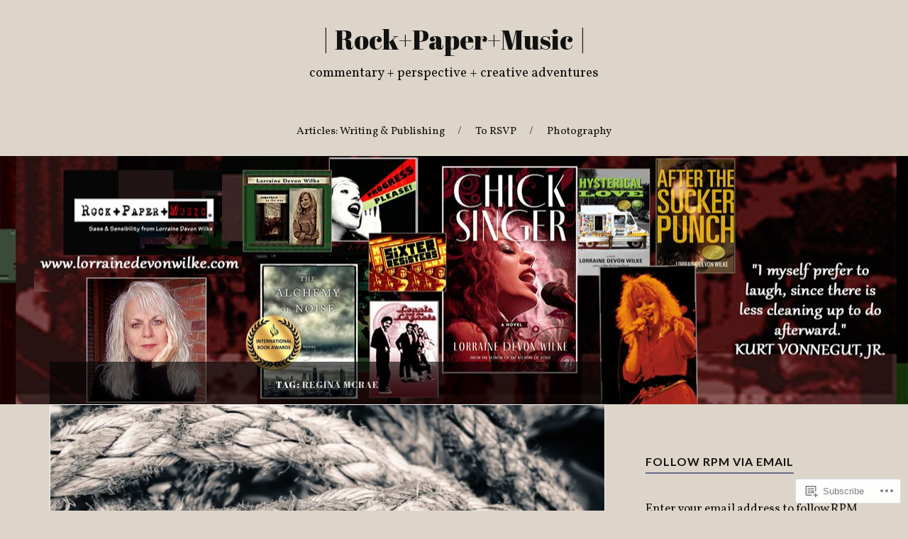

--- FILE ---
content_type: text/html; charset=UTF-8
request_url: https://rockpapermusic.com/tag/regina-mcrae/
body_size: 35441
content:
<!DOCTYPE html>
<html lang="en">
<head>
<meta charset="UTF-8">
<meta name="viewport" content="width=device-width, initial-scale=1">
<link rel="profile" href="http://gmpg.org/xfn/11">
<link rel="pingback" href="https://rockpapermusic.com/xmlrpc.php">

<title>Regina McRae &#8211; | Rock+Paper+Music |</title>
<script type="text/javascript">
  WebFontConfig = {"google":{"families":["Abril+Fatface:r:latin,latin-ext","Vollkorn:r,i,b,bi:latin,latin-ext"]},"api_url":"https:\/\/fonts-api.wp.com\/css"};
  (function() {
    var wf = document.createElement('script');
    wf.src = '/wp-content/plugins/custom-fonts/js/webfont.js';
    wf.type = 'text/javascript';
    wf.async = 'true';
    var s = document.getElementsByTagName('script')[0];
    s.parentNode.insertBefore(wf, s);
	})();
</script><style id="jetpack-custom-fonts-css">.wf-active body{font-family:"Vollkorn",serif}.wf-active code, .wf-active kbd, .wf-active pre, .wf-active samp{font-family:"Vollkorn",serif}.wf-active .main-navigation ul > li + li:before{font-family:"Vollkorn",serif}.wf-active .entry-meta > span{font-family:"Vollkorn",serif}.wf-active .page-links{font-family:"Vollkorn",serif}.wf-active .tagcloud a, .wf-active .tags-links a{font-family:"Vollkorn",serif}.wf-active .post-navigation span{font-family:"Vollkorn",serif}.wf-active .entry-content{font-family:"Vollkorn",serif}.wf-active .entry-content .more-link{font-family:"Vollkorn",serif}.wf-active .entry-content blockquote cite{font-family:"Vollkorn",serif}.wf-active code, .wf-active kbd, .wf-active pre{font-family:"Vollkorn",serif}.wf-active .gallery-caption, .wf-active .wp-caption-text{font-family:"Vollkorn",serif}.wf-active .entry-content fieldset legend{font-family:"Vollkorn",serif}.wf-active .entry-content label{font-family:"Vollkorn",serif}.wf-active .entry-content input, .wf-active .entry-content textarea{font-family:"Vollkorn",serif}.wf-active .comments-title span a{font-family:"Vollkorn",serif}.wf-active .comment-metadata, .wf-active .comment-reply-link{font-family:"Vollkorn",serif}.wf-active .comment-navigation a{font-family:"Vollkorn",serif}.wf-active .comment-respond form label{font-family:"Vollkorn",serif}.wf-active .comment-respond input[type="text"], .wf-active .comment-respond textarea{font-family:"Vollkorn",serif}.wf-active .comment-respond input[type="submit"]{font-family:"Vollkorn",serif}.wf-active .comment-list #cancel-comment-reply-link{font-family:"Vollkorn",serif}.wf-active .search-field{font-family:"Vollkorn",serif}.wf-active .posts-navigation span{font-family:"Vollkorn",serif}.wf-active #infinite-handle span{font-family:"Vollkorn",serif}.wf-active .widget{font-family:"Vollkorn",serif}.wf-active .widget_authors a strong, .wf-active .widget_recent_comments .comment-author-link, .wf-active .widget_recent_comments .comment-author-link a{font-family:"Vollkorn",serif}.wf-active .widget .search-field{font-family:"Vollkorn",serif}.wf-active .widget_recent_entries a, .wf-active .widget_recent_entries a:focus, .wf-active .widget_recent_entries a:hover, .wf-active .widget_recent_entries a:visited{font-family:"Vollkorn",serif}.wf-active .widget_rss li a{font-family:"Vollkorn",serif}.wf-active .site-info{font-family:"Vollkorn",serif}@media screen and (max-width: 1000px){.wf-active .mobile-search .search-field{font-family:"Vollkorn",serif}}.wf-active h1, .wf-active h2, .wf-active h3, .wf-active h4, .wf-active h5, .wf-active h6{font-family:"Abril Fatface",sans-serif;font-style:normal;font-weight:400}.wf-active .site-title{font-weight:400;font-style:normal}.wf-active .site-description{font-style:normal;font-weight:400}.wf-active .entry-title{font-weight:400;font-style:normal}.wf-active .post-navigation h4{font-weight:400;font-style:normal}.wf-active .entry-content h1, .wf-active .entry-content h2, .wf-active .entry-content h3, .wf-active .entry-content h4, .wf-active .entry-content h5{font-weight:400;font-style:normal}.wf-active .entry-content h6{font-weight:400;font-style:normal}.wf-active .entry-content h1{font-style:normal;font-weight:400}.wf-active .entry-content h2{font-style:normal;font-weight:400}.wf-active .entry-content h3{font-style:normal;font-weight:400}.wf-active .entry-content h4{font-style:normal;font-weight:400}.wf-active .entry-content h5{font-style:normal;font-weight:400}.wf-active .entry-content h6{font-family:"Abril Fatface",sans-serif;font-weight:400;font-style:normal}.wf-active .entry-content th{font-weight:400;font-style:normal}.wf-active .comment-reply-title, .wf-active .comments-title{font-weight:400;font-style:normal}.wf-active .page-title{font-family:"Abril Fatface",sans-serif;font-weight:400;font-style:normal}.wf-active .widget-title{font-family:"Abril Fatface",sans-serif;font-weight:400;font-style:normal}@media screen and (max-width: 600px){.wf-active .site-title{font-style:normal;font-weight:400}}@media screen and (max-width: 600px){.wf-active .entry-title{font-style:normal;font-weight:400}}@media screen and (max-width: 500px){.wf-active .comment-reply-title, .wf-active .comments-title{font-style:normal;font-weight:400}}@media screen and (max-width: 500px){.wf-active .entry-title{font-style:normal;font-weight:400}}@media screen and (max-width: 500px){.wf-active .entry-content h1{font-style:normal;font-weight:400}}@media screen and (max-width: 500px){.wf-active .entry-content h2{font-style:normal;font-weight:400}}@media screen and (max-width: 500px){.wf-active .entry-content h3{font-style:normal;font-weight:400}}@media screen and (max-width: 500px){.wf-active .entry-content h4{font-style:normal;font-weight:400}}@media screen and (max-width: 500px){.wf-active .entry-content h5{font-style:normal;font-weight:400}}@media screen and (max-width: 440px){.wf-active .comment-reply-title, .wf-active .comments-title{font-style:normal;font-weight:400}}@media screen and (max-width: 440px){.wf-active .entry-title{font-style:normal;font-weight:400}}</style>
<meta name='robots' content='max-image-preview:large' />

<!-- Async WordPress.com Remote Login -->
<script id="wpcom_remote_login_js">
var wpcom_remote_login_extra_auth = '';
function wpcom_remote_login_remove_dom_node_id( element_id ) {
	var dom_node = document.getElementById( element_id );
	if ( dom_node ) { dom_node.parentNode.removeChild( dom_node ); }
}
function wpcom_remote_login_remove_dom_node_classes( class_name ) {
	var dom_nodes = document.querySelectorAll( '.' + class_name );
	for ( var i = 0; i < dom_nodes.length; i++ ) {
		dom_nodes[ i ].parentNode.removeChild( dom_nodes[ i ] );
	}
}
function wpcom_remote_login_final_cleanup() {
	wpcom_remote_login_remove_dom_node_classes( "wpcom_remote_login_msg" );
	wpcom_remote_login_remove_dom_node_id( "wpcom_remote_login_key" );
	wpcom_remote_login_remove_dom_node_id( "wpcom_remote_login_validate" );
	wpcom_remote_login_remove_dom_node_id( "wpcom_remote_login_js" );
	wpcom_remote_login_remove_dom_node_id( "wpcom_request_access_iframe" );
	wpcom_remote_login_remove_dom_node_id( "wpcom_request_access_styles" );
}

// Watch for messages back from the remote login
window.addEventListener( "message", function( e ) {
	if ( e.origin === "https://r-login.wordpress.com" ) {
		var data = {};
		try {
			data = JSON.parse( e.data );
		} catch( e ) {
			wpcom_remote_login_final_cleanup();
			return;
		}

		if ( data.msg === 'LOGIN' ) {
			// Clean up the login check iframe
			wpcom_remote_login_remove_dom_node_id( "wpcom_remote_login_key" );

			var id_regex = new RegExp( /^[0-9]+$/ );
			var token_regex = new RegExp( /^.*|.*|.*$/ );
			if (
				token_regex.test( data.token )
				&& id_regex.test( data.wpcomid )
			) {
				// We have everything we need to ask for a login
				var script = document.createElement( "script" );
				script.setAttribute( "id", "wpcom_remote_login_validate" );
				script.src = '/remote-login.php?wpcom_remote_login=validate'
					+ '&wpcomid=' + data.wpcomid
					+ '&token=' + encodeURIComponent( data.token )
					+ '&host=' + window.location.protocol
					+ '//' + window.location.hostname
					+ '&postid=8966'
					+ '&is_singular=';
				document.body.appendChild( script );
			}

			return;
		}

		// Safari ITP, not logged in, so redirect
		if ( data.msg === 'LOGIN-REDIRECT' ) {
			window.location = 'https://wordpress.com/log-in?redirect_to=' + window.location.href;
			return;
		}

		// Safari ITP, storage access failed, remove the request
		if ( data.msg === 'LOGIN-REMOVE' ) {
			var css_zap = 'html { -webkit-transition: margin-top 1s; transition: margin-top 1s; } /* 9001 */ html { margin-top: 0 !important; } * html body { margin-top: 0 !important; } @media screen and ( max-width: 782px ) { html { margin-top: 0 !important; } * html body { margin-top: 0 !important; } }';
			var style_zap = document.createElement( 'style' );
			style_zap.type = 'text/css';
			style_zap.appendChild( document.createTextNode( css_zap ) );
			document.body.appendChild( style_zap );

			var e = document.getElementById( 'wpcom_request_access_iframe' );
			e.parentNode.removeChild( e );

			document.cookie = 'wordpress_com_login_access=denied; path=/; max-age=31536000';

			return;
		}

		// Safari ITP
		if ( data.msg === 'REQUEST_ACCESS' ) {
			console.log( 'request access: safari' );

			// Check ITP iframe enable/disable knob
			if ( wpcom_remote_login_extra_auth !== 'safari_itp_iframe' ) {
				return;
			}

			// If we are in a "private window" there is no ITP.
			var private_window = false;
			try {
				var opendb = window.openDatabase( null, null, null, null );
			} catch( e ) {
				private_window = true;
			}

			if ( private_window ) {
				console.log( 'private window' );
				return;
			}

			var iframe = document.createElement( 'iframe' );
			iframe.id = 'wpcom_request_access_iframe';
			iframe.setAttribute( 'scrolling', 'no' );
			iframe.setAttribute( 'sandbox', 'allow-storage-access-by-user-activation allow-scripts allow-same-origin allow-top-navigation-by-user-activation' );
			iframe.src = 'https://r-login.wordpress.com/remote-login.php?wpcom_remote_login=request_access&origin=' + encodeURIComponent( data.origin ) + '&wpcomid=' + encodeURIComponent( data.wpcomid );

			var css = 'html { -webkit-transition: margin-top 1s; transition: margin-top 1s; } /* 9001 */ html { margin-top: 46px !important; } * html body { margin-top: 46px !important; } @media screen and ( max-width: 660px ) { html { margin-top: 71px !important; } * html body { margin-top: 71px !important; } #wpcom_request_access_iframe { display: block; height: 71px !important; } } #wpcom_request_access_iframe { border: 0px; height: 46px; position: fixed; top: 0; left: 0; width: 100%; min-width: 100%; z-index: 99999; background: #23282d; } ';

			var style = document.createElement( 'style' );
			style.type = 'text/css';
			style.id = 'wpcom_request_access_styles';
			style.appendChild( document.createTextNode( css ) );
			document.body.appendChild( style );

			document.body.appendChild( iframe );
		}

		if ( data.msg === 'DONE' ) {
			wpcom_remote_login_final_cleanup();
		}
	}
}, false );

// Inject the remote login iframe after the page has had a chance to load
// more critical resources
window.addEventListener( "DOMContentLoaded", function( e ) {
	var iframe = document.createElement( "iframe" );
	iframe.style.display = "none";
	iframe.setAttribute( "scrolling", "no" );
	iframe.setAttribute( "id", "wpcom_remote_login_key" );
	iframe.src = "https://r-login.wordpress.com/remote-login.php"
		+ "?wpcom_remote_login=key"
		+ "&origin=aHR0cHM6Ly9yb2NrcGFwZXJtdXNpYy5jb20%3D"
		+ "&wpcomid=108245498"
		+ "&time=" + Math.floor( Date.now() / 1000 );
	document.body.appendChild( iframe );
}, false );
</script>
<link rel='dns-prefetch' href='//s0.wp.com' />
<link rel='dns-prefetch' href='//fonts-api.wp.com' />
<link rel="alternate" type="application/rss+xml" title="| Rock+Paper+Music | &raquo; Feed" href="https://rockpapermusic.com/feed/" />
<link rel="alternate" type="application/rss+xml" title="| Rock+Paper+Music | &raquo; Comments Feed" href="https://rockpapermusic.com/comments/feed/" />
<link rel="alternate" type="application/rss+xml" title="| Rock+Paper+Music | &raquo; Regina McRae Tag Feed" href="https://rockpapermusic.com/tag/regina-mcrae/feed/" />
	<script type="text/javascript">
		/* <![CDATA[ */
		function addLoadEvent(func) {
			var oldonload = window.onload;
			if (typeof window.onload != 'function') {
				window.onload = func;
			} else {
				window.onload = function () {
					oldonload();
					func();
				}
			}
		}
		/* ]]> */
	</script>
	<link crossorigin='anonymous' rel='stylesheet' id='all-css-0-1' href='/wp-content/mu-plugins/likes/jetpack-likes.css?m=1743883414i&cssminify=yes' type='text/css' media='all' />
<style id='wp-emoji-styles-inline-css'>

	img.wp-smiley, img.emoji {
		display: inline !important;
		border: none !important;
		box-shadow: none !important;
		height: 1em !important;
		width: 1em !important;
		margin: 0 0.07em !important;
		vertical-align: -0.1em !important;
		background: none !important;
		padding: 0 !important;
	}
/*# sourceURL=wp-emoji-styles-inline-css */
</style>
<link crossorigin='anonymous' rel='stylesheet' id='all-css-2-1' href='/wp-content/plugins/gutenberg-core/v22.2.0/build/styles/block-library/style.css?m=1764855221i&cssminify=yes' type='text/css' media='all' />
<style id='wp-block-library-inline-css'>
.has-text-align-justify {
	text-align:justify;
}
.has-text-align-justify{text-align:justify;}

/*# sourceURL=wp-block-library-inline-css */
</style><style id='global-styles-inline-css'>
:root{--wp--preset--aspect-ratio--square: 1;--wp--preset--aspect-ratio--4-3: 4/3;--wp--preset--aspect-ratio--3-4: 3/4;--wp--preset--aspect-ratio--3-2: 3/2;--wp--preset--aspect-ratio--2-3: 2/3;--wp--preset--aspect-ratio--16-9: 16/9;--wp--preset--aspect-ratio--9-16: 9/16;--wp--preset--color--black: #000000;--wp--preset--color--cyan-bluish-gray: #abb8c3;--wp--preset--color--white: #ffffff;--wp--preset--color--pale-pink: #f78da7;--wp--preset--color--vivid-red: #cf2e2e;--wp--preset--color--luminous-vivid-orange: #ff6900;--wp--preset--color--luminous-vivid-amber: #fcb900;--wp--preset--color--light-green-cyan: #7bdcb5;--wp--preset--color--vivid-green-cyan: #00d084;--wp--preset--color--pale-cyan-blue: #8ed1fc;--wp--preset--color--vivid-cyan-blue: #0693e3;--wp--preset--color--vivid-purple: #9b51e0;--wp--preset--gradient--vivid-cyan-blue-to-vivid-purple: linear-gradient(135deg,rgb(6,147,227) 0%,rgb(155,81,224) 100%);--wp--preset--gradient--light-green-cyan-to-vivid-green-cyan: linear-gradient(135deg,rgb(122,220,180) 0%,rgb(0,208,130) 100%);--wp--preset--gradient--luminous-vivid-amber-to-luminous-vivid-orange: linear-gradient(135deg,rgb(252,185,0) 0%,rgb(255,105,0) 100%);--wp--preset--gradient--luminous-vivid-orange-to-vivid-red: linear-gradient(135deg,rgb(255,105,0) 0%,rgb(207,46,46) 100%);--wp--preset--gradient--very-light-gray-to-cyan-bluish-gray: linear-gradient(135deg,rgb(238,238,238) 0%,rgb(169,184,195) 100%);--wp--preset--gradient--cool-to-warm-spectrum: linear-gradient(135deg,rgb(74,234,220) 0%,rgb(151,120,209) 20%,rgb(207,42,186) 40%,rgb(238,44,130) 60%,rgb(251,105,98) 80%,rgb(254,248,76) 100%);--wp--preset--gradient--blush-light-purple: linear-gradient(135deg,rgb(255,206,236) 0%,rgb(152,150,240) 100%);--wp--preset--gradient--blush-bordeaux: linear-gradient(135deg,rgb(254,205,165) 0%,rgb(254,45,45) 50%,rgb(107,0,62) 100%);--wp--preset--gradient--luminous-dusk: linear-gradient(135deg,rgb(255,203,112) 0%,rgb(199,81,192) 50%,rgb(65,88,208) 100%);--wp--preset--gradient--pale-ocean: linear-gradient(135deg,rgb(255,245,203) 0%,rgb(182,227,212) 50%,rgb(51,167,181) 100%);--wp--preset--gradient--electric-grass: linear-gradient(135deg,rgb(202,248,128) 0%,rgb(113,206,126) 100%);--wp--preset--gradient--midnight: linear-gradient(135deg,rgb(2,3,129) 0%,rgb(40,116,252) 100%);--wp--preset--font-size--small: 13px;--wp--preset--font-size--medium: 20px;--wp--preset--font-size--large: 36px;--wp--preset--font-size--x-large: 42px;--wp--preset--font-family--albert-sans: 'Albert Sans', sans-serif;--wp--preset--font-family--alegreya: Alegreya, serif;--wp--preset--font-family--arvo: Arvo, serif;--wp--preset--font-family--bodoni-moda: 'Bodoni Moda', serif;--wp--preset--font-family--bricolage-grotesque: 'Bricolage Grotesque', sans-serif;--wp--preset--font-family--cabin: Cabin, sans-serif;--wp--preset--font-family--chivo: Chivo, sans-serif;--wp--preset--font-family--commissioner: Commissioner, sans-serif;--wp--preset--font-family--cormorant: Cormorant, serif;--wp--preset--font-family--courier-prime: 'Courier Prime', monospace;--wp--preset--font-family--crimson-pro: 'Crimson Pro', serif;--wp--preset--font-family--dm-mono: 'DM Mono', monospace;--wp--preset--font-family--dm-sans: 'DM Sans', sans-serif;--wp--preset--font-family--dm-serif-display: 'DM Serif Display', serif;--wp--preset--font-family--domine: Domine, serif;--wp--preset--font-family--eb-garamond: 'EB Garamond', serif;--wp--preset--font-family--epilogue: Epilogue, sans-serif;--wp--preset--font-family--fahkwang: Fahkwang, sans-serif;--wp--preset--font-family--figtree: Figtree, sans-serif;--wp--preset--font-family--fira-sans: 'Fira Sans', sans-serif;--wp--preset--font-family--fjalla-one: 'Fjalla One', sans-serif;--wp--preset--font-family--fraunces: Fraunces, serif;--wp--preset--font-family--gabarito: Gabarito, system-ui;--wp--preset--font-family--ibm-plex-mono: 'IBM Plex Mono', monospace;--wp--preset--font-family--ibm-plex-sans: 'IBM Plex Sans', sans-serif;--wp--preset--font-family--ibarra-real-nova: 'Ibarra Real Nova', serif;--wp--preset--font-family--instrument-serif: 'Instrument Serif', serif;--wp--preset--font-family--inter: Inter, sans-serif;--wp--preset--font-family--josefin-sans: 'Josefin Sans', sans-serif;--wp--preset--font-family--jost: Jost, sans-serif;--wp--preset--font-family--libre-baskerville: 'Libre Baskerville', serif;--wp--preset--font-family--libre-franklin: 'Libre Franklin', sans-serif;--wp--preset--font-family--literata: Literata, serif;--wp--preset--font-family--lora: Lora, serif;--wp--preset--font-family--merriweather: Merriweather, serif;--wp--preset--font-family--montserrat: Montserrat, sans-serif;--wp--preset--font-family--newsreader: Newsreader, serif;--wp--preset--font-family--noto-sans-mono: 'Noto Sans Mono', sans-serif;--wp--preset--font-family--nunito: Nunito, sans-serif;--wp--preset--font-family--open-sans: 'Open Sans', sans-serif;--wp--preset--font-family--overpass: Overpass, sans-serif;--wp--preset--font-family--pt-serif: 'PT Serif', serif;--wp--preset--font-family--petrona: Petrona, serif;--wp--preset--font-family--piazzolla: Piazzolla, serif;--wp--preset--font-family--playfair-display: 'Playfair Display', serif;--wp--preset--font-family--plus-jakarta-sans: 'Plus Jakarta Sans', sans-serif;--wp--preset--font-family--poppins: Poppins, sans-serif;--wp--preset--font-family--raleway: Raleway, sans-serif;--wp--preset--font-family--roboto: Roboto, sans-serif;--wp--preset--font-family--roboto-slab: 'Roboto Slab', serif;--wp--preset--font-family--rubik: Rubik, sans-serif;--wp--preset--font-family--rufina: Rufina, serif;--wp--preset--font-family--sora: Sora, sans-serif;--wp--preset--font-family--source-sans-3: 'Source Sans 3', sans-serif;--wp--preset--font-family--source-serif-4: 'Source Serif 4', serif;--wp--preset--font-family--space-mono: 'Space Mono', monospace;--wp--preset--font-family--syne: Syne, sans-serif;--wp--preset--font-family--texturina: Texturina, serif;--wp--preset--font-family--urbanist: Urbanist, sans-serif;--wp--preset--font-family--work-sans: 'Work Sans', sans-serif;--wp--preset--spacing--20: 0.44rem;--wp--preset--spacing--30: 0.67rem;--wp--preset--spacing--40: 1rem;--wp--preset--spacing--50: 1.5rem;--wp--preset--spacing--60: 2.25rem;--wp--preset--spacing--70: 3.38rem;--wp--preset--spacing--80: 5.06rem;--wp--preset--shadow--natural: 6px 6px 9px rgba(0, 0, 0, 0.2);--wp--preset--shadow--deep: 12px 12px 50px rgba(0, 0, 0, 0.4);--wp--preset--shadow--sharp: 6px 6px 0px rgba(0, 0, 0, 0.2);--wp--preset--shadow--outlined: 6px 6px 0px -3px rgb(255, 255, 255), 6px 6px rgb(0, 0, 0);--wp--preset--shadow--crisp: 6px 6px 0px rgb(0, 0, 0);}:where(.is-layout-flex){gap: 0.5em;}:where(.is-layout-grid){gap: 0.5em;}body .is-layout-flex{display: flex;}.is-layout-flex{flex-wrap: wrap;align-items: center;}.is-layout-flex > :is(*, div){margin: 0;}body .is-layout-grid{display: grid;}.is-layout-grid > :is(*, div){margin: 0;}:where(.wp-block-columns.is-layout-flex){gap: 2em;}:where(.wp-block-columns.is-layout-grid){gap: 2em;}:where(.wp-block-post-template.is-layout-flex){gap: 1.25em;}:where(.wp-block-post-template.is-layout-grid){gap: 1.25em;}.has-black-color{color: var(--wp--preset--color--black) !important;}.has-cyan-bluish-gray-color{color: var(--wp--preset--color--cyan-bluish-gray) !important;}.has-white-color{color: var(--wp--preset--color--white) !important;}.has-pale-pink-color{color: var(--wp--preset--color--pale-pink) !important;}.has-vivid-red-color{color: var(--wp--preset--color--vivid-red) !important;}.has-luminous-vivid-orange-color{color: var(--wp--preset--color--luminous-vivid-orange) !important;}.has-luminous-vivid-amber-color{color: var(--wp--preset--color--luminous-vivid-amber) !important;}.has-light-green-cyan-color{color: var(--wp--preset--color--light-green-cyan) !important;}.has-vivid-green-cyan-color{color: var(--wp--preset--color--vivid-green-cyan) !important;}.has-pale-cyan-blue-color{color: var(--wp--preset--color--pale-cyan-blue) !important;}.has-vivid-cyan-blue-color{color: var(--wp--preset--color--vivid-cyan-blue) !important;}.has-vivid-purple-color{color: var(--wp--preset--color--vivid-purple) !important;}.has-black-background-color{background-color: var(--wp--preset--color--black) !important;}.has-cyan-bluish-gray-background-color{background-color: var(--wp--preset--color--cyan-bluish-gray) !important;}.has-white-background-color{background-color: var(--wp--preset--color--white) !important;}.has-pale-pink-background-color{background-color: var(--wp--preset--color--pale-pink) !important;}.has-vivid-red-background-color{background-color: var(--wp--preset--color--vivid-red) !important;}.has-luminous-vivid-orange-background-color{background-color: var(--wp--preset--color--luminous-vivid-orange) !important;}.has-luminous-vivid-amber-background-color{background-color: var(--wp--preset--color--luminous-vivid-amber) !important;}.has-light-green-cyan-background-color{background-color: var(--wp--preset--color--light-green-cyan) !important;}.has-vivid-green-cyan-background-color{background-color: var(--wp--preset--color--vivid-green-cyan) !important;}.has-pale-cyan-blue-background-color{background-color: var(--wp--preset--color--pale-cyan-blue) !important;}.has-vivid-cyan-blue-background-color{background-color: var(--wp--preset--color--vivid-cyan-blue) !important;}.has-vivid-purple-background-color{background-color: var(--wp--preset--color--vivid-purple) !important;}.has-black-border-color{border-color: var(--wp--preset--color--black) !important;}.has-cyan-bluish-gray-border-color{border-color: var(--wp--preset--color--cyan-bluish-gray) !important;}.has-white-border-color{border-color: var(--wp--preset--color--white) !important;}.has-pale-pink-border-color{border-color: var(--wp--preset--color--pale-pink) !important;}.has-vivid-red-border-color{border-color: var(--wp--preset--color--vivid-red) !important;}.has-luminous-vivid-orange-border-color{border-color: var(--wp--preset--color--luminous-vivid-orange) !important;}.has-luminous-vivid-amber-border-color{border-color: var(--wp--preset--color--luminous-vivid-amber) !important;}.has-light-green-cyan-border-color{border-color: var(--wp--preset--color--light-green-cyan) !important;}.has-vivid-green-cyan-border-color{border-color: var(--wp--preset--color--vivid-green-cyan) !important;}.has-pale-cyan-blue-border-color{border-color: var(--wp--preset--color--pale-cyan-blue) !important;}.has-vivid-cyan-blue-border-color{border-color: var(--wp--preset--color--vivid-cyan-blue) !important;}.has-vivid-purple-border-color{border-color: var(--wp--preset--color--vivid-purple) !important;}.has-vivid-cyan-blue-to-vivid-purple-gradient-background{background: var(--wp--preset--gradient--vivid-cyan-blue-to-vivid-purple) !important;}.has-light-green-cyan-to-vivid-green-cyan-gradient-background{background: var(--wp--preset--gradient--light-green-cyan-to-vivid-green-cyan) !important;}.has-luminous-vivid-amber-to-luminous-vivid-orange-gradient-background{background: var(--wp--preset--gradient--luminous-vivid-amber-to-luminous-vivid-orange) !important;}.has-luminous-vivid-orange-to-vivid-red-gradient-background{background: var(--wp--preset--gradient--luminous-vivid-orange-to-vivid-red) !important;}.has-very-light-gray-to-cyan-bluish-gray-gradient-background{background: var(--wp--preset--gradient--very-light-gray-to-cyan-bluish-gray) !important;}.has-cool-to-warm-spectrum-gradient-background{background: var(--wp--preset--gradient--cool-to-warm-spectrum) !important;}.has-blush-light-purple-gradient-background{background: var(--wp--preset--gradient--blush-light-purple) !important;}.has-blush-bordeaux-gradient-background{background: var(--wp--preset--gradient--blush-bordeaux) !important;}.has-luminous-dusk-gradient-background{background: var(--wp--preset--gradient--luminous-dusk) !important;}.has-pale-ocean-gradient-background{background: var(--wp--preset--gradient--pale-ocean) !important;}.has-electric-grass-gradient-background{background: var(--wp--preset--gradient--electric-grass) !important;}.has-midnight-gradient-background{background: var(--wp--preset--gradient--midnight) !important;}.has-small-font-size{font-size: var(--wp--preset--font-size--small) !important;}.has-medium-font-size{font-size: var(--wp--preset--font-size--medium) !important;}.has-large-font-size{font-size: var(--wp--preset--font-size--large) !important;}.has-x-large-font-size{font-size: var(--wp--preset--font-size--x-large) !important;}.has-albert-sans-font-family{font-family: var(--wp--preset--font-family--albert-sans) !important;}.has-alegreya-font-family{font-family: var(--wp--preset--font-family--alegreya) !important;}.has-arvo-font-family{font-family: var(--wp--preset--font-family--arvo) !important;}.has-bodoni-moda-font-family{font-family: var(--wp--preset--font-family--bodoni-moda) !important;}.has-bricolage-grotesque-font-family{font-family: var(--wp--preset--font-family--bricolage-grotesque) !important;}.has-cabin-font-family{font-family: var(--wp--preset--font-family--cabin) !important;}.has-chivo-font-family{font-family: var(--wp--preset--font-family--chivo) !important;}.has-commissioner-font-family{font-family: var(--wp--preset--font-family--commissioner) !important;}.has-cormorant-font-family{font-family: var(--wp--preset--font-family--cormorant) !important;}.has-courier-prime-font-family{font-family: var(--wp--preset--font-family--courier-prime) !important;}.has-crimson-pro-font-family{font-family: var(--wp--preset--font-family--crimson-pro) !important;}.has-dm-mono-font-family{font-family: var(--wp--preset--font-family--dm-mono) !important;}.has-dm-sans-font-family{font-family: var(--wp--preset--font-family--dm-sans) !important;}.has-dm-serif-display-font-family{font-family: var(--wp--preset--font-family--dm-serif-display) !important;}.has-domine-font-family{font-family: var(--wp--preset--font-family--domine) !important;}.has-eb-garamond-font-family{font-family: var(--wp--preset--font-family--eb-garamond) !important;}.has-epilogue-font-family{font-family: var(--wp--preset--font-family--epilogue) !important;}.has-fahkwang-font-family{font-family: var(--wp--preset--font-family--fahkwang) !important;}.has-figtree-font-family{font-family: var(--wp--preset--font-family--figtree) !important;}.has-fira-sans-font-family{font-family: var(--wp--preset--font-family--fira-sans) !important;}.has-fjalla-one-font-family{font-family: var(--wp--preset--font-family--fjalla-one) !important;}.has-fraunces-font-family{font-family: var(--wp--preset--font-family--fraunces) !important;}.has-gabarito-font-family{font-family: var(--wp--preset--font-family--gabarito) !important;}.has-ibm-plex-mono-font-family{font-family: var(--wp--preset--font-family--ibm-plex-mono) !important;}.has-ibm-plex-sans-font-family{font-family: var(--wp--preset--font-family--ibm-plex-sans) !important;}.has-ibarra-real-nova-font-family{font-family: var(--wp--preset--font-family--ibarra-real-nova) !important;}.has-instrument-serif-font-family{font-family: var(--wp--preset--font-family--instrument-serif) !important;}.has-inter-font-family{font-family: var(--wp--preset--font-family--inter) !important;}.has-josefin-sans-font-family{font-family: var(--wp--preset--font-family--josefin-sans) !important;}.has-jost-font-family{font-family: var(--wp--preset--font-family--jost) !important;}.has-libre-baskerville-font-family{font-family: var(--wp--preset--font-family--libre-baskerville) !important;}.has-libre-franklin-font-family{font-family: var(--wp--preset--font-family--libre-franklin) !important;}.has-literata-font-family{font-family: var(--wp--preset--font-family--literata) !important;}.has-lora-font-family{font-family: var(--wp--preset--font-family--lora) !important;}.has-merriweather-font-family{font-family: var(--wp--preset--font-family--merriweather) !important;}.has-montserrat-font-family{font-family: var(--wp--preset--font-family--montserrat) !important;}.has-newsreader-font-family{font-family: var(--wp--preset--font-family--newsreader) !important;}.has-noto-sans-mono-font-family{font-family: var(--wp--preset--font-family--noto-sans-mono) !important;}.has-nunito-font-family{font-family: var(--wp--preset--font-family--nunito) !important;}.has-open-sans-font-family{font-family: var(--wp--preset--font-family--open-sans) !important;}.has-overpass-font-family{font-family: var(--wp--preset--font-family--overpass) !important;}.has-pt-serif-font-family{font-family: var(--wp--preset--font-family--pt-serif) !important;}.has-petrona-font-family{font-family: var(--wp--preset--font-family--petrona) !important;}.has-piazzolla-font-family{font-family: var(--wp--preset--font-family--piazzolla) !important;}.has-playfair-display-font-family{font-family: var(--wp--preset--font-family--playfair-display) !important;}.has-plus-jakarta-sans-font-family{font-family: var(--wp--preset--font-family--plus-jakarta-sans) !important;}.has-poppins-font-family{font-family: var(--wp--preset--font-family--poppins) !important;}.has-raleway-font-family{font-family: var(--wp--preset--font-family--raleway) !important;}.has-roboto-font-family{font-family: var(--wp--preset--font-family--roboto) !important;}.has-roboto-slab-font-family{font-family: var(--wp--preset--font-family--roboto-slab) !important;}.has-rubik-font-family{font-family: var(--wp--preset--font-family--rubik) !important;}.has-rufina-font-family{font-family: var(--wp--preset--font-family--rufina) !important;}.has-sora-font-family{font-family: var(--wp--preset--font-family--sora) !important;}.has-source-sans-3-font-family{font-family: var(--wp--preset--font-family--source-sans-3) !important;}.has-source-serif-4-font-family{font-family: var(--wp--preset--font-family--source-serif-4) !important;}.has-space-mono-font-family{font-family: var(--wp--preset--font-family--space-mono) !important;}.has-syne-font-family{font-family: var(--wp--preset--font-family--syne) !important;}.has-texturina-font-family{font-family: var(--wp--preset--font-family--texturina) !important;}.has-urbanist-font-family{font-family: var(--wp--preset--font-family--urbanist) !important;}.has-work-sans-font-family{font-family: var(--wp--preset--font-family--work-sans) !important;}
/*# sourceURL=global-styles-inline-css */
</style>

<style id='classic-theme-styles-inline-css'>
/*! This file is auto-generated */
.wp-block-button__link{color:#fff;background-color:#32373c;border-radius:9999px;box-shadow:none;text-decoration:none;padding:calc(.667em + 2px) calc(1.333em + 2px);font-size:1.125em}.wp-block-file__button{background:#32373c;color:#fff;text-decoration:none}
/*# sourceURL=/wp-includes/css/classic-themes.min.css */
</style>
<link crossorigin='anonymous' rel='stylesheet' id='all-css-4-1' href='/_static/??-eJx9j+EKwjAMhF/INEw2N3+Iz7J2cVbbtTTppm9vRZyC4J8QjvvuOFwimDAJTYLR5dFOjCZoF8yVcauqTlXA1kdHkGhWNQ6WZXUAy92RMswb/AryGT5ZiYruYy9Ph6fB9uTIF9s/bLHDSFJwfv8gdPuPxFIDWsdEzFCut9mDnEsX/3AvGWPW6MJMJvUnwXXM0R+qtunaZr+r68sDkRprig==&cssminify=yes' type='text/css' media='all' />
<link rel='stylesheet' id='lovecraft-fonts-css' href='https://fonts-api.wp.com/css?family=Playfair+Display%3A400%2C700%2C400italic%7CLato%3A400%2C400italic%2C700%2C700italic%2C900%2C900italic&#038;subset=latin%2Clatin-ext&#038;ver=6.9-RC2-61304' media='all' />
<link crossorigin='anonymous' rel='stylesheet' id='all-css-6-1' href='/_static/??-eJx9jsEKwjAQRH/IuFQr9SJ+iqTLNqYm2ZDdWvx7U/AQULzNg3nDwJoNclJKCnExOSzOJ4GZNFt8fBgic4KbTwiOEhVfDfkd9yiyg2ZU7xRJIC8jBH4SFjspbEuir0BmzcjxS2qeFBoDuxod1FaD/yRHbAKjVV9/t2CmYH3Z1Gu8dMPpeDj3Q9fPb9ImYnQ=&cssminify=yes' type='text/css' media='all' />
<link crossorigin='anonymous' rel='stylesheet' id='print-css-7-1' href='/wp-content/mu-plugins/global-print/global-print.css?m=1465851035i&cssminify=yes' type='text/css' media='print' />
<style id='jetpack-global-styles-frontend-style-inline-css'>
:root { --font-headings: unset; --font-base: unset; --font-headings-default: -apple-system,BlinkMacSystemFont,"Segoe UI",Roboto,Oxygen-Sans,Ubuntu,Cantarell,"Helvetica Neue",sans-serif; --font-base-default: -apple-system,BlinkMacSystemFont,"Segoe UI",Roboto,Oxygen-Sans,Ubuntu,Cantarell,"Helvetica Neue",sans-serif;}
/*# sourceURL=jetpack-global-styles-frontend-style-inline-css */
</style>
<link crossorigin='anonymous' rel='stylesheet' id='all-css-10-1' href='/_static/??-eJyNjcEKwjAQRH/IuFRT6kX8FNkmS5K6yQY3Qfx7bfEiXrwM82B4A49qnJRGpUHupnIPqSgs1Cq624chi6zhO5OCRryTR++fW00l7J3qDv43XVNxoOISsmEJol/wY2uR8vs3WggsM/I6uOTzMI3Hw8lOg11eUT1JKA==&cssminify=yes' type='text/css' media='all' />
<script type="text/javascript" id="wpcom-actionbar-placeholder-js-extra">
/* <![CDATA[ */
var actionbardata = {"siteID":"108245498","postID":"0","siteURL":"https://rockpapermusic.com","xhrURL":"https://rockpapermusic.com/wp-admin/admin-ajax.php","nonce":"2cae54e21c","isLoggedIn":"","statusMessage":"","subsEmailDefault":"instantly","proxyScriptUrl":"https://s0.wp.com/wp-content/js/wpcom-proxy-request.js?m=1513050504i&amp;ver=20211021","i18n":{"followedText":"New posts from this site will now appear in your \u003Ca href=\"https://wordpress.com/reader\"\u003EReader\u003C/a\u003E","foldBar":"Collapse this bar","unfoldBar":"Expand this bar","shortLinkCopied":"Shortlink copied to clipboard."}};
//# sourceURL=wpcom-actionbar-placeholder-js-extra
/* ]]> */
</script>
<script type="text/javascript" id="jetpack-mu-wpcom-settings-js-before">
/* <![CDATA[ */
var JETPACK_MU_WPCOM_SETTINGS = {"assetsUrl":"https://s0.wp.com/wp-content/mu-plugins/jetpack-mu-wpcom-plugin/moon/jetpack_vendor/automattic/jetpack-mu-wpcom/src/build/"};
//# sourceURL=jetpack-mu-wpcom-settings-js-before
/* ]]> */
</script>
<script crossorigin='anonymous' type='text/javascript'  src='/wp-content/js/rlt-proxy.js?m=1720530689i'></script>
<script type="text/javascript" id="rlt-proxy-js-after">
/* <![CDATA[ */
	rltInitialize( {"token":null,"iframeOrigins":["https:\/\/widgets.wp.com"]} );
//# sourceURL=rlt-proxy-js-after
/* ]]> */
</script>
<link rel="EditURI" type="application/rsd+xml" title="RSD" href="https://rockpapermusicdotcom.wordpress.com/xmlrpc.php?rsd" />
<meta name="generator" content="WordPress.com" />

<!-- Jetpack Open Graph Tags -->
<meta property="og:type" content="website" />
<meta property="og:title" content="Regina McRae &#8211; | Rock+Paper+Music |" />
<meta property="og:url" content="https://rockpapermusic.com/tag/regina-mcrae/" />
<meta property="og:site_name" content="| Rock+Paper+Music |" />
<meta property="og:image" content="https://rockpapermusic.com/wp-content/uploads/2018/03/rmp-square-log.jpg?w=200" />
<meta property="og:image:width" content="200" />
<meta property="og:image:height" content="200" />
<meta property="og:image:alt" content="" />
<meta property="og:locale" content="en_US" />
<meta name="twitter:creator" content="@LorraineDWilke" />
<meta name="twitter:site" content="@LorraineDWilke" />

<!-- End Jetpack Open Graph Tags -->
<link rel="search" type="application/opensearchdescription+xml" href="https://rockpapermusic.com/osd.xml" title="&#124; Rock+Paper+Music &#124;" />
<link rel="search" type="application/opensearchdescription+xml" href="https://s1.wp.com/opensearch.xml" title="WordPress.com" />
<meta name="theme-color" content="#ddd5c9" />
<meta name="description" content="Posts about Regina McRae written by Lorraine Devon Wilke" />
<style type="text/css" id="custom-background-css">
body.custom-background { background-color: #ddd5c9; }
</style>
	<style type="text/css" id="custom-colors-css">.entry-content .page-links a:hover { color: #FFFFFF;}
.footer-widgets .tagcloud a:hover { color: #FFFFFF;}
.tags-links a:hover, .tagcloud a:hover { color: #FFFFFF;}
.sticky-post, .sticky-post .genericon { color: #FFFFFF;}
#infinite-handle span:hover { color: #FFFFFF;}
.main-navigation ul ul a, .main-navigation ul ul a:visited { color: #FFFFFF;}
.button:hover, button:hover, input[type="submit"]:hover, input[type="reset"]:hover, input[type="button"]:hover { color: #FFFFFF;}
.mobile-search, .mobile-search .search-field, .toggle-active .main-navigation li { border-color: #dddddd;}
.mobile-search, .mobile-search .search-field, .toggle-active .main-navigation li { border-color: rgba( 221, 221, 221, 0.3 );}
.toggles, .hentry, #wp-calendar th:first-child, #wp-calendar tbody td:first-child, #wp-calendar thead, #wp-calendar th, #wp-calendar td, .widget ul ul li:first-child, .main-navigation, .widget li, .widget + .widget, .site-footer { border-color: #dddddd;}
.toggles, .hentry, #wp-calendar th:first-child, #wp-calendar tbody td:first-child, #wp-calendar thead, #wp-calendar th, #wp-calendar td, .widget ul ul li:first-child, .main-navigation, .widget li, .widget + .widget, .site-footer { border-color: rgba( 221, 221, 221, 0.3 );}
#secondary a, #secondary a:visited, #secondary a:hover, #secondary a:active, #secondary a:focus { color: #111111;}
.main-navigation a, .main-navigation a:visited { color: #111111;}
.menu-toggle .bar { background-color: #111111;}
.site-title a, .site-title a:visited { color: #111111;}
.search-toggle { color: #111111;}
.site-description { color: #111111;}
#secondary { color: #111111;}
#wp-calendar, #wp-calendar caption, #wp-calendar tfoot a, #wp-calendar tfoot a:visited { color: #111111;}
.footer-widgets #wp-calendar { color: #111111;}
.widget_recent_comments .comment-author-link, .widget_recent_comments .comment-author-link a, .widget_authors a strong { color: #111111;}
#secondary .wp-caption-text, #secondary .gallery-caption { color: #111111;}
.main-navigation ul > li + li:before { color: #565656;}
.widget_archive li, .widget_categories li, .widget_meta li, .widget_nav_menu li, .widget_pages { color: #565656;}
.widget_archive li:before, .widget_categories li:before, .widget_meta li:before, .widget_nav_menu li:before, .widget_pages li:before, .widget_authors ul ul li:before, .widget_recent_comments li:before { color: #565656;}
body, .toggles { background-color: #ddd5c9;}
a, a:visited, a:hover, a:active, a:focus { color: #6C6C8C;}
.comments-title span a, .comments-title span a:visited { color: #6C6C8C;}
.mobile-search .search-submit:hover { color: #6C6C8C;}
.entry-meta a, .entry-meta a:visited { color: #6C6C8C;}
.footer-widgets #wp-calendar thead th { color: #6C6C8C;}
.entry-meta a:hover, .entry-meta a:focus, .entry-meta a:active { border-bottom-color: #6C6C8C;}
.post-navigation a:hover, .post-navigation a:focus, .post-navigation a:active { color: #6C6C8C;}
.comment-navigation a:hover, .comment-navigation a:focus, .comment-navigation a:active { color: #6C6C8C;}
.search-submit:hover .genericon, .search-submit:focus .genericon, .search-submit:active .genericon { color: #6C6C8C;}
.main-navigation ul li:hover > a { color: #54546D;}
#secondary #wp-calendar thead th, #wp-calendar tfoot a:hover { color: #54546D;}
.search-toggle:hover, .search-toggle:active, .search-toggle:focus { color: #54546D;}
.main-navigation ul > .page_item_has_children > a:after, .main-navigation ul > .menu-item-has-children > a:after { border-top-color: #54546D;}
.main-navigation a:hover, .main-navigation a:active, .main-navigation a:focus { color: #54546D;}
.toggle-active .main-navigation a, .toggle-active .main-navigation a:visited { color: #54546D;}
.site-title a:hover, .site-title a:focus, .site-title a:active { color: #54546D;}
.search-toggle.active { color: #54546D;}
.menu-toggle.active .bar { background-color: #54546D;}
.menu-toggle:hover .bar, .menu-toggle:active .bar, .menu-toggle:focus .bar { background-color: #54546D;}
.toggle-active .main-navigation ul ul li:hover > a { color: #54546D;}
.toggle-active .main-navigation ul ul a:hover, .toggle-active .main-navigation ul ul a:active, .toggle-active .main-navigation ul ul a:focus { color: #54546D;}
.menu-toggle:hover .bar, .menu-toggle:active .bar, .menu-toggle:focus .bar { background-color: #54546D;}
.main-navigation ul ul li:hover > a { color: #A2A2B8;}
.main-navigation ul ul a:hover, .main-navigation ul ul a:active, .main-navigation ul ul a:focus { color: #A2A2B8;}
.site-info a:hover, .site-info a:focus, .site-info a:active { color: #7A7A98;}
.comment-author a:hover { color: #585873;}
.entry-content blockquote:after { color: #61617E;}
.site-info .sep { color: #7A7A98;}
.entry-content .page-links a:hover { background-color: #6c6c8c;}
.bypostauthor .comment-author img { background-color: #6c6c8c;}
#infinite-handle span:hover { background-color: #6c6c8c;}
.tags-links a:hover:before, .tagcloud a:hover:before { border-right-color: #6c6c8c;}
.rtl .tags-links a:hover:before, .rtl .tagcloud a:hover:before { border-left-color: #6c6c8c;}
.sticky-post { background-color: #6c6c8c;}
.sticky-post:after { border-left-color: #6c6c8c;}
.sticky-post:after { border-right-color: #6c6c8c;}
.widget-title, .jetpack-recipe-title { border-color: #6c6c8c;}
.tags-links a:hover, .tagcloud a:hover { background-color: #6c6c8c;}
.footer-widgets .tagcloud a:hover { background-color: #6c6c8c;}
.footer-widgets .tagcloud a:hover:before { border-right-color: #6c6c8c;}
.rtl .footer-widgets .tagcloud a:hover:before { border-left-color: #6c6c8c;}
.button:hover, button:hover, input[type="submit"]:hover, input[type="reset"]:hover, input[type="button"]:hover { background-color: #6c6c8c;}
</style>
<link rel="icon" href="https://rockpapermusic.com/wp-content/uploads/2018/03/rmp-square-log.jpg?w=32" sizes="32x32" />
<link rel="icon" href="https://rockpapermusic.com/wp-content/uploads/2018/03/rmp-square-log.jpg?w=192" sizes="192x192" />
<link rel="apple-touch-icon" href="https://rockpapermusic.com/wp-content/uploads/2018/03/rmp-square-log.jpg?w=180" />
<meta name="msapplication-TileImage" content="https://rockpapermusic.com/wp-content/uploads/2018/03/rmp-square-log.jpg?w=270" />
<link crossorigin='anonymous' rel='stylesheet' id='all-css-0-3' href='/_static/??-eJydjtsKwjAQRH/IdKlFiw/ip0i6Wcq2STZ0E4J/b72Cb+rjDMOZAzUZlJgpZgjFJF9GjgoT5WRxfmYIIhHOHBEGLzgraOVES4OqG/ieEMQVTwpoFylK/j16Fb8CH0qFvQMtg+LCKbOs44/UBI7/qlZ2I+UVKMjWm0COrWG8f+SLpxv3FI5tv+sO/b5rt9MVwxV/8A==&cssminify=yes' type='text/css' media='all' />
</head>

<body class="archive tag tag-regina-mcrae tag-136113290 custom-background wp-embed-responsive wp-theme-publovecraft customizer-styles-applied jetpack-reblog-enabled custom-colors">
<div id="page" class="hfeed site">
	<a class="skip-link screen-reader-text" href="#content">Skip to content</a>

	<header id="masthead" class="site-header" role="banner">
		<div class="site-branding">
							<a href="https://rockpapermusic.com/" class="site-logo-link" rel="home" itemprop="url"></a>						<h1 class="site-title"><a href="https://rockpapermusic.com/" rel="home">| Rock+Paper+Music |</a></h1>
			<p class="site-description">commentary + perspective + creative adventures</p>
		</div><!-- .site-branding -->

		<div class="toggles clear">
			<button class="menu-toggle toggle" aria-controls="primary-menu" aria-expanded="false">
				<div class="bar"></div>
				<div class="bar"></div>
				<div class="bar"></div>
				<span class="screen-reader-text">Menu</span>
			</button><!-- .menu-toggle -->
			<button class="search-toggle toggle">
				<div class="genericon genericon-search" aria-expanded="false">
					<span class="screen-reader-text">Search</span>
				</div><!-- .genericon-search -->
			</button><!-- .search-toggle -->
		</div><!-- .toggles -->

		<nav id="site-navigation" class="main-navigation" role="navigation">
			<div id="primary-menu" class="menu"><ul>
<li class="page_item page-item-7123"><a href="https://rockpapermusic.com/articles-writing-and-publishing/">Articles: Writing &amp;&nbsp;Publishing</a></li>
<li class="page_item page-item-852"><a href="https://rockpapermusic.com/rspv/">To RSVP</a></li>
<li class="page_item page-item-3151"><a href="https://rockpapermusic.com/photography-my-other-muse/">Photography</a></li>
</ul></div>
		</nav><!-- #site-navigation -->

		<div class="mobile-search">
			<form role="search" method="get" class="search-form" action="https://rockpapermusic.com/">
	<label>
		<span class="screen-reader-text">Search for:</span>
		<input type="search" class="search-field" placeholder="Search …" value="" name="s" title="Search for:" />
	</label>
	<button type="submit" class="search-submit">
		<span class="genericon genericon-search">
			<span class="screen-reader-text">Search</span>
		</span>
	</button>
</form>		</div>
	</header><!-- #masthead -->

			<a class="header-image-wrapper" href="https://rockpapermusic.com/" rel="home">
			<div class="header-image bg-image" style="background-image: url(https://rockpapermusic.com/wp-content/uploads/2025/01/cropped-ldw-rpm-banner_2025.jpg)">
				<img src="https://rockpapermusic.com/wp-content/uploads/2025/01/cropped-ldw-rpm-banner_2025.jpg" width="1280" height="443" alt="">
			</div>
		</a>
	
	<div id="content" class="site-content">

	<div id="primary" class="content-area">
		<main id="main" class="site-main" role="main">

		
			<header class="page-header">
				<h1 class="page-title">Tag: <span>Regina McRae</span></h1>			</header><!-- .page-header -->

						
				
<article id="post-8966" class="post-8966 post type-post status-publish format-standard has-post-thumbnail hentry category-latest-thoughts tag-blm tag-freedom tag-janis-joplin tag-litro-uk tag-mlk tag-racism tag-regina-mcrae tag-white-privilege">
				<a href="https://rockpapermusic.com/2019/03/19/from-litro-magazine-uk-the-prompt-was-freedom/" title="From Litro Magazine UK: the Prompt Was &#8216;Freedom&#8217;"><img width="900" height="600" src="https://rockpapermusic.com/wp-content/uploads/2019/03/rope-3052477_1920-1400x933.jpg?w=900" class="attachment-lovecraft-post-image size-lovecraft-post-image wp-post-image" alt="" decoding="async" srcset="https://rockpapermusic.com/wp-content/uploads/2019/03/rope-3052477_1920-1400x933.jpg?w=900 900w, https://rockpapermusic.com/wp-content/uploads/2019/03/rope-3052477_1920-1400x933.jpg?w=150 150w, https://rockpapermusic.com/wp-content/uploads/2019/03/rope-3052477_1920-1400x933.jpg?w=300 300w, https://rockpapermusic.com/wp-content/uploads/2019/03/rope-3052477_1920-1400x933.jpg?w=768 768w, https://rockpapermusic.com/wp-content/uploads/2019/03/rope-3052477_1920-1400x933.jpg?w=1024 1024w, https://rockpapermusic.com/wp-content/uploads/2019/03/rope-3052477_1920-1400x933.jpg 1400w" sizes="(max-width: 900px) 100vw, 900px" data-attachment-id="8967" data-permalink="https://rockpapermusic.com/2019/03/19/from-litro-magazine-uk-the-prompt-was-freedom/rope-3052477_1920-1400x933/" data-orig-file="https://rockpapermusic.com/wp-content/uploads/2019/03/rope-3052477_1920-1400x933.jpg" data-orig-size="1400,933" data-comments-opened="1" data-image-meta="{&quot;aperture&quot;:&quot;0&quot;,&quot;credit&quot;:&quot;&quot;,&quot;camera&quot;:&quot;&quot;,&quot;caption&quot;:&quot;&quot;,&quot;created_timestamp&quot;:&quot;0&quot;,&quot;copyright&quot;:&quot;&quot;,&quot;focal_length&quot;:&quot;0&quot;,&quot;iso&quot;:&quot;0&quot;,&quot;shutter_speed&quot;:&quot;0&quot;,&quot;title&quot;:&quot;&quot;,&quot;orientation&quot;:&quot;0&quot;}" data-image-title="rope-3052477_1920-1400&amp;#215;933" data-image-description="" data-image-caption="" data-medium-file="https://rockpapermusic.com/wp-content/uploads/2019/03/rope-3052477_1920-1400x933.jpg?w=300" data-large-file="https://rockpapermusic.com/wp-content/uploads/2019/03/rope-3052477_1920-1400x933.jpg?w=640" /></a>
		<div class="entry-wrapper">
		<header class="entry-header">
			<h1 class="entry-title"><a href="https://rockpapermusic.com/2019/03/19/from-litro-magazine-uk-the-prompt-was-freedom/" rel="bookmark">From Litro Magazine UK: the Prompt Was &#8216;Freedom&#8217;</a></h1>
						<div class="entry-meta">
				<span class="posted-on">On <a href="https://rockpapermusic.com/2019/03/19/from-litro-magazine-uk-the-prompt-was-freedom/" rel="bookmark"><time class="entry-date published" datetime="2019-03-19T08:41:46-07:00">March 19, 2019</time><time class="updated" datetime="2019-03-19T08:50:01-07:00">March 19, 2019</time></a></span><span class="byline"> By <span class="author vcard"><a class="url fn n" href="https://rockpapermusic.com/author/rainyd03/">Lorraine Devon Wilke</a></span></span><span class="cat-links">In <a href="https://rockpapermusic.com/category/latest-thoughts/" rel="category tag">Latest Thoughts</a></span>			</div><!-- .entry-meta -->
					</header><!-- .entry-header -->

		<div class="entry-content">
			<p>Simple on its face; complex in its expansiveness. The following was my response&#8230;</p>
<p class="cat-links"><a href="https://www.litro.co.uk/category/print-issues/litro-174-freedom/" rel="category tag">LITRO #174: FREEDOM</a>, <a href="https://www.litro.co.uk/category/print-issues/" rel="category tag">PRINT ISSUES</a></p>
<h2><strong>ALL THE FREEDOM PRIVILEGE ALLOWS</strong></h2>
<p>by <span class="author vcard"><a class="url fn n" title="View all posts by Lorraine Devon Wilke" href="https://www.litro.co.uk/author/lorrainedevonwilke/">Lorraine Devon Wilke  </a></span><span class="meta-separator">•</span> <span class="posted-on"><a title="1:30 pm" href="https://www.litro.co.uk/2019/03/all-the-freedom-privilege-allows/" rel="bookmark"><time class="entry-date published" datetime="2019-03-19T13:30:57+00:00">19th March 2019</time></a></span></p>
<header class="entry-header clear">
<div class="entry-inner">
<div class="entry-meta">
<div class="byline"></div>
</div>
</div>
</header>
<figure data-shortcode="caption" id="attachment_8967" aria-describedby="caption-attachment-8967" style="width: 600px" class="wp-caption aligncenter"><img data-attachment-id="8967" data-permalink="https://rockpapermusic.com/2019/03/19/from-litro-magazine-uk-the-prompt-was-freedom/rope-3052477_1920-1400x933/" data-orig-file="https://rockpapermusic.com/wp-content/uploads/2019/03/rope-3052477_1920-1400x933.jpg" data-orig-size="1400,933" data-comments-opened="1" data-image-meta="{&quot;aperture&quot;:&quot;0&quot;,&quot;credit&quot;:&quot;&quot;,&quot;camera&quot;:&quot;&quot;,&quot;caption&quot;:&quot;&quot;,&quot;created_timestamp&quot;:&quot;0&quot;,&quot;copyright&quot;:&quot;&quot;,&quot;focal_length&quot;:&quot;0&quot;,&quot;iso&quot;:&quot;0&quot;,&quot;shutter_speed&quot;:&quot;0&quot;,&quot;title&quot;:&quot;&quot;,&quot;orientation&quot;:&quot;0&quot;}" data-image-title="rope-3052477_1920-1400&amp;#215;933" data-image-description="" data-image-caption="" data-medium-file="https://rockpapermusic.com/wp-content/uploads/2019/03/rope-3052477_1920-1400x933.jpg?w=300" data-large-file="https://rockpapermusic.com/wp-content/uploads/2019/03/rope-3052477_1920-1400x933.jpg?w=640" class="wp-image-8967" src="https://rockpapermusic.com/wp-content/uploads/2019/03/rope-3052477_1920-1400x933.jpg?w=600&#038;h=400" alt="" width="600" height="400" srcset="https://rockpapermusic.com/wp-content/uploads/2019/03/rope-3052477_1920-1400x933.jpg?w=600 600w, https://rockpapermusic.com/wp-content/uploads/2019/03/rope-3052477_1920-1400x933.jpg?w=1200 1200w, https://rockpapermusic.com/wp-content/uploads/2019/03/rope-3052477_1920-1400x933.jpg?w=150 150w, https://rockpapermusic.com/wp-content/uploads/2019/03/rope-3052477_1920-1400x933.jpg?w=300 300w, https://rockpapermusic.com/wp-content/uploads/2019/03/rope-3052477_1920-1400x933.jpg?w=768 768w, https://rockpapermusic.com/wp-content/uploads/2019/03/rope-3052477_1920-1400x933.jpg?w=1024 1024w" sizes="(max-width: 600px) 100vw, 600px" /><figcaption id="caption-attachment-8967" class="wp-caption-text">Picture Credits: Steve Norris</figcaption></figure>
<p><em><br />
“It’s all relative,” a relative said. “You ask any person on the street about their life, and they’ll be the first to tell you they’ve had it harder than anyone else. They’ve suffered more, been more victimized, and their people put up with more abuse throughout history. They holler, ‘This life matters, that life matters, ALL life matters,’ and who the hell knows what to think anymore? Bottom line, we live in a free country and people should just shut up and be grateful for what they got. Now, go leave me alone.” ~ Overheard at the senior table sometime after lunch.</em></p>
<p>Janis Joplin told us that “freedom’s just another word for nothing left to lose,” but odds are good the majority of adults living in the world today, both those old enough to get that reference and those who aren’t, embrace a more expansive, complex view of our most valued of human rights: personal freedom. Yet beyond hippie poetry and ingrained notions of entitlement, we of the western world are so accustomed to the ease and permission of the First Amendment or the Human Rights Act, our codified protections to be and do what we choose; our invitations to “speak our minds,” pursue our happiness, love who we love, or demand free Internet, that freedom as a concept is as taken for granted as the air we breathe. We revel in it, wave it, wear it, shout it from the rooftops…</p>
<p><a href="https://www.litro.co.uk/2019/03/all-the-freedom-privilege-allows/" target="_blank" rel="noopener noreferrer"><strong><span style="color:#ff0000;">CLICK HERE TO CONTINUE READING @ <em>LITRO UK</em>&#8230;</span></strong></a></p>
<hr />
<p><span style="color:#000000;"><em><img data-attachment-id="6919" data-permalink="https://rockpapermusic.com/2015/10/21/talking-with-regina-mcrae-about-blm-and-what-else-matters-in-the-politics-of-race/ldw-w-glasses/" data-orig-file="https://rockpapermusic.com/wp-content/uploads/2015/10/ldw-w-glasses.jpg" data-orig-size="2604,2310" data-comments-opened="1" data-image-meta="{&quot;aperture&quot;:&quot;4&quot;,&quot;credit&quot;:&quot;&quot;,&quot;camera&quot;:&quot;Canon EOS 30D&quot;,&quot;caption&quot;:&quot;&quot;,&quot;created_timestamp&quot;:&quot;1416335778&quot;,&quot;copyright&quot;:&quot;&quot;,&quot;focal_length&quot;:&quot;70&quot;,&quot;iso&quot;:&quot;400&quot;,&quot;shutter_speed&quot;:&quot;0.016666666666667&quot;,&quot;title&quot;:&quot;&quot;,&quot;orientation&quot;:&quot;1&quot;}" data-image-title="LDW w glasses" data-image-description="" data-image-caption="" data-medium-file="https://rockpapermusic.com/wp-content/uploads/2015/10/ldw-w-glasses.jpg?w=300" data-large-file="https://rockpapermusic.com/wp-content/uploads/2015/10/ldw-w-glasses.jpg?w=640" class="alignleft wp-image-6919" src="https://rockpapermusic.com/wp-content/uploads/2015/10/ldw-w-glasses.jpg?w=150&#038;h=133" alt="LDW w glasses" width="150" height="133" srcset="https://rockpapermusic.com/wp-content/uploads/2015/10/ldw-w-glasses.jpg?w=150 150w, https://rockpapermusic.com/wp-content/uploads/2015/10/ldw-w-glasses.jpg?w=300 300w" sizes="(max-width: 150px) 100vw, 150px" /></em></span></p>
<p><i>Lorraine&#8217;s third novel, <a href="https://www.amazon.com/gp/product/B07G819C3G" target="_blank" rel="noopener noreferrer"><strong>The Alchemy of Noise</strong></a>, is <a href="https://lorrainedevonwilke.com/portfolio/coming-soon/" target="_blank" rel="noopener noreferrer">available at Amazon and elsewhere</a>. </i></p>
<p><i>Visit </i><strong style="font-style:italic;"><a style="color:#000000;" href="http://www.lorrainedevonwilke.com/" target="_blank" rel="noopener noreferrer">www.lorrainedevonwilke.com</a> </strong><i>for details and links to LDW&#8217;s books, music, photography, and articles.</i></p>
<div id="jp-post-flair" class="sharedaddy sd-like-enabled sd-sharing-enabled"><div class="sharedaddy sd-sharing-enabled"><div class="robots-nocontent sd-block sd-social sd-social-official sd-sharing"><h3 class="sd-title">Share this:</h3><div class="sd-content"><ul><li class="share-facebook"><div class="fb-share-button" data-href="https://rockpapermusic.com/2019/03/19/from-litro-magazine-uk-the-prompt-was-freedom/" data-layout="button_count"></div></li><li class="share-twitter"><a href="https://twitter.com/share" class="twitter-share-button" data-url="https://rockpapermusic.com/2019/03/19/from-litro-magazine-uk-the-prompt-was-freedom/" data-text="From Litro Magazine UK: the Prompt Was &#039;Freedom&#039;" data-via="LorraineDWilke" data-related="wordpressdotcom">Tweet</a></li><li class="share-tumblr"><a class="tumblr-share-button" target="_blank" href="https://www.tumblr.com/share" data-title="From Litro Magazine UK: the Prompt Was 'Freedom'" data-content="https://rockpapermusic.com/2019/03/19/from-litro-magazine-uk-the-prompt-was-freedom/" title="Share on Tumblr"data-posttype="link">Share on Tumblr</a></li><li class="share-pinterest"><div class="pinterest_button"><a href="https://www.pinterest.com/pin/create/button/?url=https%3A%2F%2Frockpapermusic.com%2F2019%2F03%2F19%2Ffrom-litro-magazine-uk-the-prompt-was-freedom%2F&#038;media=https%3A%2F%2Fi0.wp.com%2Frockpapermusic.com%2Fwp-content%2Fuploads%2F2019%2F03%2Frope-3052477_1920-1400x933.jpg%3Ffit%3D1200%252C800%26ssl%3D1&#038;description=From%20Litro%20Magazine%20UK%3A%20the%20Prompt%20Was%20%27Freedom%27" data-pin-do="buttonPin" data-pin-config="beside"><img src="//assets.pinterest.com/images/pidgets/pinit_fg_en_rect_gray_20.png" /></a></div></li><li class="share-email"><a rel="nofollow noopener noreferrer"
				data-shared="sharing-email-8966"
				class="share-email sd-button"
				href="mailto:?subject=%5BShared%20Post%5D%20From%20Litro%20Magazine%20UK%3A%20the%20Prompt%20Was%20%27Freedom%27&#038;body=https%3A%2F%2Frockpapermusic.com%2F2019%2F03%2F19%2Ffrom-litro-magazine-uk-the-prompt-was-freedom%2F&#038;share=email"
				target="_blank"
				aria-labelledby="sharing-email-8966"
				data-email-share-error-title="Do you have email set up?" data-email-share-error-text="If you&#039;re having problems sharing via email, you might not have email set up for your browser. You may need to create a new email yourself." data-email-share-nonce="1f18d560af" data-email-share-track-url="https://rockpapermusic.com/2019/03/19/from-litro-magazine-uk-the-prompt-was-freedom/?share=email">
				<span id="sharing-email-8966" hidden>Click to email a link to a friend (Opens in new window)</span>
				<span>Email</span>
			</a></li><li class="share-print"><a rel="nofollow noopener noreferrer"
				data-shared="sharing-print-8966"
				class="share-print sd-button"
				href="https://rockpapermusic.com/2019/03/19/from-litro-magazine-uk-the-prompt-was-freedom/?share=print"
				target="_blank"
				aria-labelledby="sharing-print-8966"
				>
				<span id="sharing-print-8966" hidden>Click to print (Opens in new window)</span>
				<span>Print</span>
			</a></li><li class="share-end"></li></ul></div></div></div><div class='sharedaddy sd-block sd-like jetpack-likes-widget-wrapper jetpack-likes-widget-unloaded' id='like-post-wrapper-108245498-8966-69468cd19e833' data-src='//widgets.wp.com/likes/index.html?ver=20251220#blog_id=108245498&amp;post_id=8966&amp;origin=rockpapermusicdotcom.wordpress.com&amp;obj_id=108245498-8966-69468cd19e833&amp;domain=rockpapermusic.com' data-name='like-post-frame-108245498-8966-69468cd19e833' data-title='Like or Reblog'><div class='likes-widget-placeholder post-likes-widget-placeholder' style='height: 55px;'><span class='button'><span>Like</span></span> <span class='loading'>Loading...</span></div><span class='sd-text-color'></span><a class='sd-link-color'></a></div></div>
			
					</div><!-- .entry-content -->
	</div>
</article><!-- #post-## -->

			
				
<article id="post-6737" class="post-6737 post type-post status-publish format-standard hentry category-latest-thoughts tag-blacklivesmatter tag-blm tag-grandmas-secrets tag-hillary-clinton tag-presidential-campaign tag-race tag-race-politics tag-regina-mcrae">
			<div class="entry-wrapper">
		<header class="entry-header">
			<h1 class="entry-title"><a href="https://rockpapermusic.com/2015/10/21/talking-with-regina-mcrae-about-blm-and-what-else-matters-in-the-politics-of-race/" rel="bookmark">Talking With Regina McRae About #BLM and What Else Matters in the Politics of&nbsp;Race</a></h1>
						<div class="entry-meta">
				<span class="posted-on">On <a href="https://rockpapermusic.com/2015/10/21/talking-with-regina-mcrae-about-blm-and-what-else-matters-in-the-politics-of-race/" rel="bookmark"><time class="entry-date published" datetime="2015-10-21T03:32:53-07:00">October 21, 2015</time><time class="updated" datetime="2020-06-07T10:42:38-07:00">June 7, 2020</time></a></span><span class="byline"> By <span class="author vcard"><a class="url fn n" href="https://rockpapermusic.com/author/rainyd03/">Lorraine Devon Wilke</a></span></span><span class="cat-links">In <a href="https://rockpapermusic.com/category/latest-thoughts/" rel="category tag">Latest Thoughts</a></span><span class="comments-link"><a href="https://rockpapermusic.com/2015/10/21/talking-with-regina-mcrae-about-blm-and-what-else-matters-in-the-politics-of-race/#comments">1 Comment</a></span>			</div><!-- .entry-meta -->
					</header><!-- .entry-header -->

		<div class="entry-content">
			<p><img data-attachment-id="6912" data-permalink="https://rockpapermusic.com/2015/10/21/talking-with-regina-mcrae-about-blm-and-what-else-matters-in-the-politics-of-race/regina-walks-it/" data-orig-file="https://rockpapermusic.com/wp-content/uploads/2015/10/regina-walks-it.jpg" data-orig-size="558,794" data-comments-opened="1" data-image-meta="{&quot;aperture&quot;:&quot;0&quot;,&quot;credit&quot;:&quot;&quot;,&quot;camera&quot;:&quot;&quot;,&quot;caption&quot;:&quot;&quot;,&quot;created_timestamp&quot;:&quot;0&quot;,&quot;copyright&quot;:&quot;&quot;,&quot;focal_length&quot;:&quot;0&quot;,&quot;iso&quot;:&quot;0&quot;,&quot;shutter_speed&quot;:&quot;0&quot;,&quot;title&quot;:&quot;&quot;,&quot;orientation&quot;:&quot;1&quot;}" data-image-title="Regina walks it" data-image-description="" data-image-caption="" data-medium-file="https://rockpapermusic.com/wp-content/uploads/2015/10/regina-walks-it.jpg?w=211" data-large-file="https://rockpapermusic.com/wp-content/uploads/2015/10/regina-walks-it.jpg?w=558" loading="lazy" class="aligncenter wp-image-6912" src="https://rockpapermusic.com/wp-content/uploads/2015/10/regina-walks-it.jpg?w=422&#038;h=600" alt="Regina walks it" width="422" height="600" srcset="https://rockpapermusic.com/wp-content/uploads/2015/10/regina-walks-it.jpg?w=211 211w, https://rockpapermusic.com/wp-content/uploads/2015/10/regina-walks-it.jpg?w=422 422w, https://rockpapermusic.com/wp-content/uploads/2015/10/regina-walks-it.jpg?w=105 105w, https://rockpapermusic.com/wp-content/uploads/2015/10/regina-walks-it.jpg 558w" sizes="(max-width: 422px) 100vw, 422px" /></p>
<p>Say what you will about social media and the tendency of some to either trivialize or troll it on a far-too-constant basis, the platform <em>has</em> provided a vibrant, interactive forum through which to meet people we might not have otherwise. And sometimes that&#8217;s a very good thing.</p>
<p><span style="color:#000000;">I met Regina McRae via social media, from far across the country, and from very different avenues of life. And her contribution to my perspective, my greater understanding of what it is to be a black person in America in the year 2015, has been one of those very good things. It&#8217;s &#8220;schooled&#8221; me, in ways that have broadened my view of race and the impact of its politics on both black and white America. </span></p>
<p><span style="color:#000000;">If you read my three-part <em>Huffington Post</em> series of interviews with Regina, this post will not be news. But for those who have not yet caught up with the discussion, or who&#8217;d like to read and share it as a compiled piece, I&#8217;m posting it here as well. </span></p>
<p><span style="color:#000000;">Because I believe it&#8217;s an essential conversation, one desperately needed in our cultural effort to understand why #BlackLivesMatter, why riots happened in Ferguson and elsewhere, and how activists are inspiring people of every race to raise a ruckus—and our consciousness—in hopes of creating true change. I hope you&#8217;ll read all three segments; share them, comment on them, pose your own questions&#8230;I promise one or both of us will respond!</span></p>
<p><span style="color:#000000;">Regina gave me the respect of her candor, her unvarnished perspective, and I not only appreciated both, but am grateful for the education they offered. I hope you&#8217;ll find her words illuminating as well. </span></p>
<hr />
<p style="text-align:center;"><span style="color:#000000;"><strong>REGINA AND I TAKE IT ON, PART 1: TWO WOMEN &#8212; ONE BLACK, ONE WHITE &#8212; DISCUSS RACIAL POLITICS, &#8216;GOOD WHITE PEOPLE,&#8217; AND #BLACKLIVESMATTER </strong>  </span></p>
<p><img data-attachment-id="6914" data-permalink="https://rockpapermusic.com/2015/10/21/talking-with-regina-mcrae-about-blm-and-what-else-matters-in-the-politics-of-race/regina-lorraine-2/" data-orig-file="https://rockpapermusic.com/wp-content/uploads/2015/10/regina-lorraine-2.jpg" data-orig-size="600,400" data-comments-opened="1" data-image-meta="{&quot;aperture&quot;:&quot;0&quot;,&quot;credit&quot;:&quot;&quot;,&quot;camera&quot;:&quot;&quot;,&quot;caption&quot;:&quot;&quot;,&quot;created_timestamp&quot;:&quot;0&quot;,&quot;copyright&quot;:&quot;&quot;,&quot;focal_length&quot;:&quot;0&quot;,&quot;iso&quot;:&quot;0&quot;,&quot;shutter_speed&quot;:&quot;0&quot;,&quot;title&quot;:&quot;&quot;,&quot;orientation&quot;:&quot;1&quot;}" data-image-title="Regina-Lorraine 2" data-image-description="" data-image-caption="" data-medium-file="https://rockpapermusic.com/wp-content/uploads/2015/10/regina-lorraine-2.jpg?w=300" data-large-file="https://rockpapermusic.com/wp-content/uploads/2015/10/regina-lorraine-2.jpg?w=600" loading="lazy" class="size-full wp-image-6914 aligncenter" src="https://rockpapermusic.com/wp-content/uploads/2015/10/regina-lorraine-2.jpg?w=640" alt="Regina-Lorraine 2"   srcset="https://rockpapermusic.com/wp-content/uploads/2015/10/regina-lorraine-2.jpg 600w, https://rockpapermusic.com/wp-content/uploads/2015/10/regina-lorraine-2.jpg?w=150&amp;h=100 150w, https://rockpapermusic.com/wp-content/uploads/2015/10/regina-lorraine-2.jpg?w=300&amp;h=200 300w" sizes="(max-width: 600px) 100vw, 600px" /></p>
<p><span style="color:#000000;">I&#8217;ve never met Regina McRae. We&#8217;ve spoken on the phone, exchanged emails, connected on social media, but we&#8217;ve never actually met&#8230; which means we have a typical friendship in this 2.0 world! We originally crossed paths when she came upon a piece of mine,</span> <strong><a href="http://huff.to/1S5dpEt" target="_blank" rel="noopener">No, White People Will Never Understand the Black Experience</a>,</strong> <span style="color:#000000;">which led to our connecting on Facebook, and, from there, regular interaction on various topics posted.</span></p>
<p><span style="color:#000000;">Given her background as a black woman from Brooklyn who built her own bakery, <strong>Grandma&#8217;s Secrets, </strong>was a <strong>Food Network</strong> winner, as well as authored the book, <strong><em><a href="http://www.amazon.com/Taking-Cake-Your-Ultimate-Guide/dp/1463448457/ref=sr_1_1?s=books&amp;ie=UTF8&amp;qid=1442576548&amp;sr=1-1&amp;keywords=taking+the+Cake+regina+mcrae" target="_blank" rel="noopener">Taking The Cake, The Ultimate Cake Guide</a></em></strong>, her posts were a feisty mix of culinary insight, humorous cultural commentary, and some very unbuffered perspective on issues of race. I liked what she brought to the conversation, and was paying attention when one post in particular grabbed me.</span></p>
<p><span style="color:#000000;">Since last year&#8217;s infamous debacle in Ferguson, MO, the specific issue of #BlackLivesMatter has been a conflicted one for many&#8230; including me. Despite being an open-minded, politically progressive person fortunate to have been raised on the principle that &#8220;all people are created equal,&#8221; I found myself thrown when the hashtag made its cultural entrance. My initial response was a familiar one: &#8220;Of course, black lives matter; <em>all</em> lives matter.&#8221; I wasn&#8217;t clear why we were being asked to differentiate, to specify, as if other categories of lives didn&#8217;t warrant the same emphasis. I didn&#8217;t object to the hashtag, but I didn&#8217;t know how to rationalize the selectiveness.</span></p>
<p><span style="color:#000000;">Then Regina posted something on Facebook, a response directed at someone who was obviously having a similar struggle, and, included in a longer message, was this line:</span></p>
<blockquote><p>&#8220;We <em>know</em> all lives matter, but our country obviously doesn&#8217;t! The fact that we have to put up such an obvious sign and hashtag, there&#8217;s the problem right there.&#8221;</p></blockquote>
<p>Simple, direct, but right to the irony of the issue, underscoring the &#8220;ideal vs. fact&#8221; element of the debate. It struck a chord. It also triggered some thoughts on a parallel that resonated with me:</p>
<p>If I, as a woman fighting for women&#8217;s causes, were to say to someone, &#8220;Women&#8217;s lives matter&#8221; and their response was, &#8220;Yeah, sure, but <em>all </em>lives matter,&#8221; I would immediately feel dismissed and diminished, as if my cause, my fight as a marginalized group, was being minimized. For whatever reason, that helped me understand why embracing the #BLM hashtag mattered. I had to get in touch with Regina&#8230;</p>
<p><em><strong><span style="color:#000000;">Click</span> <a href="http://www.huffingtonpost.com/lorraine-devon-wilke/regina--i-take-it-on-part_b_8149068.html" target="_blank" rel="noopener">HERE </a><span style="color:#000000;">to continue reading&#8230;.</span></strong></em></p>
<hr />
<p style="text-align:center;"><strong>REGINA AND I TAKE IT ON, PART 2: PROFILING, POLICE BRUTALITY, AND THE POLITICS OF #BLM</strong></p>
<p><img data-attachment-id="7420" data-permalink="https://rockpapermusic.com/2015/10/21/talking-with-regina-mcrae-about-blm-and-what-else-matters-in-the-politics-of-race/regina-lorraine_2/" data-orig-file="https://rockpapermusic.com/wp-content/uploads/2015/10/regina-lorraine_2.jpg" data-orig-size="600,400" data-comments-opened="1" data-image-meta="{&quot;aperture&quot;:&quot;0&quot;,&quot;credit&quot;:&quot;&quot;,&quot;camera&quot;:&quot;&quot;,&quot;caption&quot;:&quot;&quot;,&quot;created_timestamp&quot;:&quot;0&quot;,&quot;copyright&quot;:&quot;&quot;,&quot;focal_length&quot;:&quot;0&quot;,&quot;iso&quot;:&quot;0&quot;,&quot;shutter_speed&quot;:&quot;0&quot;,&quot;title&quot;:&quot;&quot;,&quot;orientation&quot;:&quot;1&quot;}" data-image-title="Regina-Lorraine_2" data-image-description="" data-image-caption="" data-medium-file="https://rockpapermusic.com/wp-content/uploads/2015/10/regina-lorraine_2.jpg?w=300" data-large-file="https://rockpapermusic.com/wp-content/uploads/2015/10/regina-lorraine_2.jpg?w=600" loading="lazy" class="aligncenter wp-image-7420 size-full" src="https://rockpapermusic.com/wp-content/uploads/2015/10/regina-lorraine_2.jpg?w=640"   srcset="https://rockpapermusic.com/wp-content/uploads/2015/10/regina-lorraine_2.jpg 600w, https://rockpapermusic.com/wp-content/uploads/2015/10/regina-lorraine_2.jpg?w=150&amp;h=100 150w, https://rockpapermusic.com/wp-content/uploads/2015/10/regina-lorraine_2.jpg?w=300&amp;h=200 300w" sizes="(max-width: 600px) 100vw, 600px" /></p>
<p><strong>&#8230;.LDW:</strong> <span style="color:#000000;">Great change generally takes more than a gentle touch; history has taught us that. So, yes, in this presidential cycle, candidates <em>will</em> be obligated to address the topic of race politics and brutality. It&#8217;s good to hear that</span> <a href="http://dailycaller.com/2015/09/23/hillary-clinton-agrees-to-meet-with-black-lives-matter-activist-deray-mckesson/" target="_blank" rel="noopener">Hillary Clinton has agreed to meet with #BLM activist, DeRay McKesson</a>, <span style="color:#000000;">but is there a danger of making politicians&#8217; response to #BLM a superficial litmus test?</span></p>
<p><span style="color:#000000;">Meaning, we know there are several conventionally accepted &#8220;tests&#8221; for candidates on both sides of the political aisle. There have been hissy fits when candidates were found <em>not</em> wearing an American flag lapel pin (I remember Obama getting grief for that at some point), or demands that candidates publicly declare a belief in God. Personally, I think items of that nature should be off the table of discussion, particularly given how transparent compliance can become.</span></p>
<p><span style="color:#000000;">So <em>do</em> the demands of #BLM activists—for candidates to declare support for the movement—risk becoming another one of those manipulated litmus tests? Candidates make a big show of their support, their &#8220;long history of working for racial justice,&#8221; etc., but if the rhetoric comes only <em>after</em> a #BLM disruption, how authentic is it?</span></p>
<blockquote><p><span style="color:#000000;"><strong>RM</strong>: I believe people&#8217;s records will speak for themselves. We know who has been a staunch supporter and who hasn&#8217;t. If a candidate professes support for the movement, I&#8217;d ask, what side of history were you on during the marriage equality debate? What is your stance on immigration? Do you support free college tuition? Did you support the Violence Against Women Act, even as it contained a provision to protect Native American woman and transgender women from domestic violence?</span></p>
<p><span style="color:#000000;">When you saw laws being passed that peeled back voters&#8217; rights or immigrants&#8217; rights, laws that made filming cops a felony, or Stand Your Ground laws, did you ask yourself: who writes these, who passes them, and what can I do to correct them? Do you recognize that hate groups are a cancer destroying this nation from the inside out, and when you stand up for black lives, you are actually helping to excise that cancer, saving <em>all</em> lives?</span></p>
<p><span style="color:#000000;">If a candidate pledges phony support, they&#8217;ll only fool themselves. When they show that all lives matter to them by their actions, not just their words, then we will authentically believe that black lives matter to them too.</span></p></blockquote>
<p><em><strong><span style="color:#000000;">Click <a href="http://www.huffingtonpost.com/lorraine-devon-wilke/regina--i-take-it-on-part_b_8187056.html" target="_blank" rel="noopener">HERE</a> to read full interview&#8230;</span></strong></em></p>
<hr />
<p style="text-align:center;"><strong>REGINA AND I TAKE IT ON, PART 3: VIOLENCE ACROSS COMMUNITIES, MEDIA COMPLICITY, AND FINDING COMMON GROUND</strong></p>
<p><img data-attachment-id="6915" data-permalink="https://rockpapermusic.com/2015/10/21/talking-with-regina-mcrae-about-blm-and-what-else-matters-in-the-politics-of-race/regina-lorraine_3/" data-orig-file="https://rockpapermusic.com/wp-content/uploads/2015/10/regina-lorraine_3.jpg" data-orig-size="600,400" data-comments-opened="1" data-image-meta="{&quot;aperture&quot;:&quot;0&quot;,&quot;credit&quot;:&quot;&quot;,&quot;camera&quot;:&quot;&quot;,&quot;caption&quot;:&quot;&quot;,&quot;created_timestamp&quot;:&quot;0&quot;,&quot;copyright&quot;:&quot;&quot;,&quot;focal_length&quot;:&quot;0&quot;,&quot;iso&quot;:&quot;0&quot;,&quot;shutter_speed&quot;:&quot;0&quot;,&quot;title&quot;:&quot;&quot;,&quot;orientation&quot;:&quot;1&quot;}" data-image-title="Regina-Lorraine_3" data-image-description="" data-image-caption="" data-medium-file="https://rockpapermusic.com/wp-content/uploads/2015/10/regina-lorraine_3.jpg?w=300" data-large-file="https://rockpapermusic.com/wp-content/uploads/2015/10/regina-lorraine_3.jpg?w=600" loading="lazy" class="aligncenter size-full wp-image-6915" src="https://rockpapermusic.com/wp-content/uploads/2015/10/regina-lorraine_3.jpg?w=640" alt="Regina-Lorraine_3"   srcset="https://rockpapermusic.com/wp-content/uploads/2015/10/regina-lorraine_3.jpg 600w, https://rockpapermusic.com/wp-content/uploads/2015/10/regina-lorraine_3.jpg?w=150&amp;h=100 150w, https://rockpapermusic.com/wp-content/uploads/2015/10/regina-lorraine_3.jpg?w=300&amp;h=200 300w" sizes="(max-width: 600px) 100vw, 600px" /></p>
<p><span style="color:#000000;">&#8230;Before we continue, a quick comment about the photos used to accompany the series: Those of Regina are obvious, but I wanted to point out why I intentionally selected the two-shots I did. </span></p>
<p><span style="color:#000000;">I wanted to depict Regina and me as the women we are: our races, our professions, our everydayness; our similarities and our differences. It felt important to illustrate how individuals who live on opposite sides of the country, with different backgrounds and career paths, and certainly disparate ethnic and cultural influences, could come together with interest and compassion to discuss &#8220;that which ails us.&#8221; A message, perhaps, that it can be done, it <em>should</em> be done, as often as people can come together.</span></p>
<div class="ql">
<p><span style="color:#000000;">Now let&#8217;s get on to our final segment:</span></p>
<p><span style="color:#000000;"><strong>LDW:</strong> First of all, Regina, thanks again for working with me on this. Simply put, it&#8217;s been a good thing.</span></p>
</div>
<div class="ql">
<blockquote><p><span style="color:#000000;"><strong>RM: </strong>Thank you for giving me a voice. When I see trolls on the #BLM page and am sickened by the extreme hate, I know how important this conversation is. We have to <em>all</em> move past this.</span></p></blockquote>
<p><span style="color:#000000;"><strong>LDW:</strong> Agreed. So let&#8217;s continue. Here&#8217;s something I&#8217;d like your perspective on: Despite our country&#8217;s mandate against segregation, it&#8217;s a fact that many communities gravitate toward neighborhoods and enclaves made up largely of their own ethnic or racial groups. Particularly in cities, we see whole sections defined by their largest populations. Busing students may diversify schools, but even then real connection becomes problematic when kids can&#8217;t spend time with each other because their homes are so far apart. Many small towns offer little or no diversity; consequently, people have few opportunities to engage and interact with other races.</span></p>
<p><span style="color:#000000;">How can we, then, best promote empathy for the many reasons behind the #BlackLivesMatter campaign when too many whites in America still do not have meaningful experiences with blacks; still do not fully grasp the history and legacy that&#8217;s led to this point in our culture, and still see only what they get on the news, which is largely negative? What, in your opinion, would best promote greater empathy and understanding amongst communities, on all sides of the racial divide, so that mistrust and knee-jerk stereotypes are not the go-to response?</span></p>
<blockquote><p><span style="color:#000000;"><strong>RM:</strong> In this day and age of the Internet and social media, the world is a much smaller place than it has ever been. If someone is truly interested in bridging a gap, it&#8217;s as easy as making a friend on Facebook or Instagram. Want to learn more about slavery, segregation, Jim Crow? Just Google it. The only reason for ignorance these days is comfort. As with yourself, those who truly wish to know, reach out and ask! <strong>A person who asks a question is only a fool for a moment. Those who never ask are fools forever.</strong></span></p></blockquote>
</div>
<p><span style="color:#000000;"><strong>LDW: </strong>That&#8217;s a good line.</span></p>
<blockquote><p><span style="color:#000000;"><strong>RM:</strong> It&#8217;s true! You don&#8217;t have to know a single black person to understand the #BLM movement. Read the Department of Justice&#8217;s scathing reports on corruption and racism in the</span> <a href="https://case.edu/socialjustice/documents/DOJ%20Report.pdf" target="_blank" rel="noopener">Cleveland police department</a>, <span style="color:#000000;">or the</span> <a href="http://www.justice.gov/sites/default/files/opa/press-releases/attachments/2015/03/04/ferguson_police_department_report.pdf" target="_blank" rel="noopener">Ferguson police department</a>, <span style="color:#000000;">as mentioned last week. Read Amnesty International&#8217;s report on</span> <a href="https://www.amnesty.org/en/documents/amr51/036/1996/en/" target="_blank" rel="noopener">the use of lethal force in New York City&#8217;s police department</a>, <span style="color:#000000;">in which they were compared to the secret police in a Third World dictatorship&#8230;and that was just 20 years ago under Mayor Giuliani!</span></p>
<p><span style="color:#000000;">Things have not gotten worse over the years, they&#8217;ve become <em>more evident</em> with the proliferation of cellphones, iPads, and security cameras. The world is coming to know what we have always known: that some in law enforcement are protecting and serving only themselves. And because this cancer has not been excised, but been allowed to grow unchecked and untreated, it is now spreading from the inner city into the &#8216;burbs&#8230;</span></p></blockquote>
<p><strong><em><span style="color:#000000;">Click <a href="http://www.huffingtonpost.com/lorraine-devon-wilke/regina-and-i-take-it-on-p_b_8222204.html" target="_blank" rel="noopener">HERE</a> to read full interview&#8230;</span></em></strong></p>
<hr />
<p><span style="color:#000000;">As I concluded in the final piece, I hope everyone will take the time to read all three segments to get the full arc and balance of what we&#8217;ve discussed. I also hope everyone who <em>has</em> taken that time will let the ideas, the concepts, the calls-to-action, seep into their consciousness and propel them forward toward a new way of looking at things. We can keep dismissing and denying, keep trying to frame the conversation in cliches and tropes that avoid painful realities, and our witting, or unwitting, complicity in a society that marginalizes <em>some</em> of its members, but to do so would only perpetuate a system that <em>has</em> fractured and hurt far too many.</span></p>
<p><span style="color:#000000;">We can&#8217;t wait any longer. The time is now. We can&#8217;t pretend we&#8217;re &#8220;post-racial,&#8221; or rest comfortably in the assuagement that &#8220;things have gotten better.&#8221; We have to take this moment of awareness and unrest and do something substantial. Lives depend on it. Yes, <em>all</em> lives. Because all lives matter. But to create a society in which that is truly <em>fact</em>, not just an ideal defined by lofty thinkers, we must be willing to state, unequivocally, and with comprehension for the reasons why, that #BlackLivesMatter. From there, we move forward together.</span></p>
<p><em><span style="color:#000000;"><img data-attachment-id="6917" data-permalink="https://rockpapermusic.com/2015/10/21/talking-with-regina-mcrae-about-blm-and-what-else-matters-in-the-politics-of-race/regina_tag/" data-orig-file="https://rockpapermusic.com/wp-content/uploads/2015/10/regina_tag.jpg" data-orig-size="444,480" data-comments-opened="1" data-image-meta="{&quot;aperture&quot;:&quot;0&quot;,&quot;credit&quot;:&quot;&quot;,&quot;camera&quot;:&quot;&quot;,&quot;caption&quot;:&quot;&quot;,&quot;created_timestamp&quot;:&quot;0&quot;,&quot;copyright&quot;:&quot;&quot;,&quot;focal_length&quot;:&quot;0&quot;,&quot;iso&quot;:&quot;0&quot;,&quot;shutter_speed&quot;:&quot;0&quot;,&quot;title&quot;:&quot;&quot;,&quot;orientation&quot;:&quot;1&quot;}" data-image-title="Regina_tag" data-image-description="" data-image-caption="" data-medium-file="https://rockpapermusic.com/wp-content/uploads/2015/10/regina_tag.jpg?w=278" data-large-file="https://rockpapermusic.com/wp-content/uploads/2015/10/regina_tag.jpg?w=444" loading="lazy" class="wp-image-6917 alignright" src="https://rockpapermusic.com/wp-content/uploads/2015/10/regina_tag.jpg?w=185&#038;h=200" alt="Regina_tag" width="185" height="200" srcset="https://rockpapermusic.com/wp-content/uploads/2015/10/regina_tag.jpg?w=185&amp;h=200 185w, https://rockpapermusic.com/wp-content/uploads/2015/10/regina_tag.jpg?w=370&amp;h=400 370w, https://rockpapermusic.com/wp-content/uploads/2015/10/regina_tag.jpg?w=139&amp;h=150 139w, https://rockpapermusic.com/wp-content/uploads/2015/10/regina_tag.jpg?w=278&amp;h=300 278w" sizes="(max-width: 185px) 100vw, 185px" />If you&#8217;d like to get in touch with <strong>Regina McRae</strong>, you can do so via her</span> <a href="https://www.facebook.com/regina.mcrae.5?fref=ts&amp;ref=br_tf" target="_blank" rel="noopener">Facebook page</a>, <span style="color:#000000;">at</span> <a href="https://twitter.com/Grandmasecrets" target="_blank" rel="noopener">Twitter</a>, <span style="color:#000000;">or her page at <a href="https://www.instagram.com/grandmasecrets/" target="_blank" rel="noopener">Instagram</a></span>.</em></p>
<p><span style="color:#000000;"><em>Photos by permission of Regina McRae.</em></span></p>
<p>&nbsp;</p>
<p><span style="color:#000000;"><em><img data-attachment-id="6919" data-permalink="https://rockpapermusic.com/2015/10/21/talking-with-regina-mcrae-about-blm-and-what-else-matters-in-the-politics-of-race/ldw-w-glasses/" data-orig-file="https://rockpapermusic.com/wp-content/uploads/2015/10/ldw-w-glasses.jpg" data-orig-size="2604,2310" data-comments-opened="1" data-image-meta="{&quot;aperture&quot;:&quot;4&quot;,&quot;credit&quot;:&quot;&quot;,&quot;camera&quot;:&quot;Canon EOS 30D&quot;,&quot;caption&quot;:&quot;&quot;,&quot;created_timestamp&quot;:&quot;1416335778&quot;,&quot;copyright&quot;:&quot;&quot;,&quot;focal_length&quot;:&quot;70&quot;,&quot;iso&quot;:&quot;400&quot;,&quot;shutter_speed&quot;:&quot;0.016666666666667&quot;,&quot;title&quot;:&quot;&quot;,&quot;orientation&quot;:&quot;1&quot;}" data-image-title="LDW w glasses" data-image-description="" data-image-caption="" data-medium-file="https://rockpapermusic.com/wp-content/uploads/2015/10/ldw-w-glasses.jpg?w=300" data-large-file="https://rockpapermusic.com/wp-content/uploads/2015/10/ldw-w-glasses.jpg?w=640" loading="lazy" class="alignleft wp-image-6919" src="https://rockpapermusic.com/wp-content/uploads/2015/10/ldw-w-glasses.jpg?w=177&#038;h=158" alt="LDW w glasses" width="177" height="158" srcset="https://rockpapermusic.com/wp-content/uploads/2015/10/ldw-w-glasses.jpg?w=150 150w, https://rockpapermusic.com/wp-content/uploads/2015/10/ldw-w-glasses.jpg?w=177 177w, https://rockpapermusic.com/wp-content/uploads/2015/10/ldw-w-glasses.jpg?w=354 354w, https://rockpapermusic.com/wp-content/uploads/2015/10/ldw-w-glasses.jpg?w=300 300w" sizes="(max-width: 177px) 100vw, 177px" /></em></span></p>
<hr />
<p><em>Visit <strong><a style="color:#000000;" href="http://www.lorrainedevonwilke.com/" target="_blank" rel="noopener">www.lorrainedevonwilke.com</a> </strong>for details and links to LDW&#8217;s books, music, photography, and articles.</em></p>
<div id="jp-post-flair" class="sharedaddy sd-like-enabled sd-sharing-enabled"><div class="sharedaddy sd-sharing-enabled"><div class="robots-nocontent sd-block sd-social sd-social-official sd-sharing"><h3 class="sd-title">Share this:</h3><div class="sd-content"><ul><li class="share-facebook"><div class="fb-share-button" data-href="https://rockpapermusic.com/2015/10/21/talking-with-regina-mcrae-about-blm-and-what-else-matters-in-the-politics-of-race/" data-layout="button_count"></div></li><li class="share-twitter"><a href="https://twitter.com/share" class="twitter-share-button" data-url="https://rockpapermusic.com/2015/10/21/talking-with-regina-mcrae-about-blm-and-what-else-matters-in-the-politics-of-race/" data-text="Talking With Regina McRae About #BLM and What Else Matters in the Politics of Race" data-via="LorraineDWilke" data-related="wordpressdotcom">Tweet</a></li><li class="share-tumblr"><a class="tumblr-share-button" target="_blank" href="https://www.tumblr.com/share" data-title="Talking With Regina McRae About #BLM and What Else Matters in the Politics of Race" data-content="https://rockpapermusic.com/2015/10/21/talking-with-regina-mcrae-about-blm-and-what-else-matters-in-the-politics-of-race/" title="Share on Tumblr"data-posttype="link">Share on Tumblr</a></li><li class="share-pinterest"><div class="pinterest_button"><a href="https://www.pinterest.com/pin/create/button/?url=https%3A%2F%2Frockpapermusic.com%2F2015%2F10%2F21%2Ftalking-with-regina-mcrae-about-blm-and-what-else-matters-in-the-politics-of-race%2F&#038;media=https%3A%2F%2Frockpapermusicdotcom.files.wordpress.com%2F2015%2F10%2Fregina-walks-it.jpg%3Fw%3D211&#038;description=Talking%20With%20Regina%20McRae%20About%20%23BLM%20and%20What%20Else%20Matters%20in%20the%20Politics%20of%20Race" data-pin-do="buttonPin" data-pin-config="beside"><img src="//assets.pinterest.com/images/pidgets/pinit_fg_en_rect_gray_20.png" /></a></div></li><li class="share-email"><a rel="nofollow noopener noreferrer"
				data-shared="sharing-email-6737"
				class="share-email sd-button"
				href="mailto:?subject=%5BShared%20Post%5D%20Talking%20With%20Regina%20McRae%20About%20%23BLM%20and%20What%20Else%20Matters%20in%20the%20Politics%20of%20Race&#038;body=https%3A%2F%2Frockpapermusic.com%2F2015%2F10%2F21%2Ftalking-with-regina-mcrae-about-blm-and-what-else-matters-in-the-politics-of-race%2F&#038;share=email"
				target="_blank"
				aria-labelledby="sharing-email-6737"
				data-email-share-error-title="Do you have email set up?" data-email-share-error-text="If you&#039;re having problems sharing via email, you might not have email set up for your browser. You may need to create a new email yourself." data-email-share-nonce="72fd819aff" data-email-share-track-url="https://rockpapermusic.com/2015/10/21/talking-with-regina-mcrae-about-blm-and-what-else-matters-in-the-politics-of-race/?share=email">
				<span id="sharing-email-6737" hidden>Click to email a link to a friend (Opens in new window)</span>
				<span>Email</span>
			</a></li><li class="share-print"><a rel="nofollow noopener noreferrer"
				data-shared="sharing-print-6737"
				class="share-print sd-button"
				href="https://rockpapermusic.com/2015/10/21/talking-with-regina-mcrae-about-blm-and-what-else-matters-in-the-politics-of-race/?share=print"
				target="_blank"
				aria-labelledby="sharing-print-6737"
				>
				<span id="sharing-print-6737" hidden>Click to print (Opens in new window)</span>
				<span>Print</span>
			</a></li><li class="share-end"></li></ul></div></div></div><div class='sharedaddy sd-block sd-like jetpack-likes-widget-wrapper jetpack-likes-widget-unloaded' id='like-post-wrapper-108245498-6737-69468cd1a57df' data-src='//widgets.wp.com/likes/index.html?ver=20251220#blog_id=108245498&amp;post_id=6737&amp;origin=rockpapermusicdotcom.wordpress.com&amp;obj_id=108245498-6737-69468cd1a57df&amp;domain=rockpapermusic.com' data-name='like-post-frame-108245498-6737-69468cd1a57df' data-title='Like or Reblog'><div class='likes-widget-placeholder post-likes-widget-placeholder' style='height: 55px;'><span class='button'><span>Like</span></span> <span class='loading'>Loading...</span></div><span class='sd-text-color'></span><a class='sd-link-color'></a></div></div>
			
					</div><!-- .entry-content -->
	</div>
</article><!-- #post-## -->

			
			
		
		</main><!-- #main -->
	</div><!-- #primary -->


<div id="secondary" class="widget-area" role="complementary">
	<aside id="blog_subscription-5" class="widget widget_blog_subscription jetpack_subscription_widget"><h1 class="widget-title"><label for="subscribe-field">Follow RPM via Email</label></h1>

			<div class="wp-block-jetpack-subscriptions__container">
			<form
				action="https://subscribe.wordpress.com"
				method="post"
				accept-charset="utf-8"
				data-blog="108245498"
				data-post_access_level="everybody"
				id="subscribe-blog"
			>
				<p>Enter your email address to follow RPM and receive notifications of new posts by email.</p>
				<p id="subscribe-email">
					<label
						id="subscribe-field-label"
						for="subscribe-field"
						class="screen-reader-text"
					>
						Email Address:					</label>

					<input
							type="email"
							name="email"
							autocomplete="email"
							
							style="width: 95%; padding: 1px 10px"
							placeholder="Email Address"
							value=""
							id="subscribe-field"
							required
						/>				</p>

				<p id="subscribe-submit"
									>
					<input type="hidden" name="action" value="subscribe"/>
					<input type="hidden" name="blog_id" value="108245498"/>
					<input type="hidden" name="source" value="https://rockpapermusic.com/tag/regina-mcrae/"/>
					<input type="hidden" name="sub-type" value="widget"/>
					<input type="hidden" name="redirect_fragment" value="subscribe-blog"/>
					<input type="hidden" id="_wpnonce" name="_wpnonce" value="55388b9ea1" />					<button type="submit"
													class="wp-block-button__link"
																	>
						Subscribe by Email					</button>
				</p>
			</form>
						</div>
			
</aside><aside id="follow_button_widget-2" class="widget widget_follow_button_widget">
		<a class="wordpress-follow-button" href="https://rockpapermusic.com" data-blog="108245498" data-lang="en" >Follow | Rock+Paper+Music | on WordPress.com</a>
		<script type="text/javascript">(function(d){ window.wpcomPlatform = {"titles":{"timelines":"Embeddable Timelines","followButton":"Follow Button","wpEmbeds":"WordPress Embeds"}}; var f = d.getElementsByTagName('SCRIPT')[0], p = d.createElement('SCRIPT');p.type = 'text/javascript';p.async = true;p.src = '//widgets.wp.com/platform.js';f.parentNode.insertBefore(p,f);}(document));</script>

		</aside><aside id="text-2" class="widget widget_text"><h1 class="widget-title">About Rock+Paper+Music:</h1>			<div class="textwidget"><p>Like the game from which it playfully borrows its title, <em><strong>Rock+Paper+Music</strong></em> focuses on whatever topic wins the throw-down on a given day, be it art, books, music, politics, cultural events, or social commentary. In other words, LIFE&#8230; in all caps!</p>
<p>I hope you&#8217;ll enjoy my particular slant on things, whether sharing the latest on my books, music, acting, and photography, spouting sass about crazy politicians or applause-worthy opinion leaders; reblogging great posts by writers I enjoy, or simply discussing whatever&#8217;s happening in the world around us.</p>
<p>Please feel free to comment or share as you see fit, don&#8217;t hesitate to get in touch if you&#8217;re so moved, but, mostly, enjoy the read!</p>
<p><a href="mailto:info@lorrainedevonwilke.com" target="_blank" rel="noopener">info@lorrainedevonwilke.com</a><br />
<a href="https://lorrainedevonwilke.com" target="_blank" rel="noopener">www.lorrainedevonwilke.com</a></p>
<p><strong><br />
<a href="https://rockpapermusicdotcom.files.wordpress.com/2019/10/page-break-copy.jpg"><img loading="lazy" class="aligncenter size-thumbnail wp-image-9270" src="https://rockpapermusicdotcom.files.wordpress.com/2019/10/page-break-copy.jpg?w=150" alt="" width="150" height="39" srcset="https://rockpapermusicdotcom.files.wordpress.com/2019/10/page-break-copy.jpg?w=150 150w, https://rockpapermusicdotcom.files.wordpress.com/2019/10/page-break-copy.jpg?w=300 300w" sizes="(max-width: 150px) 100vw, 150px" /></a><br />
MY BOOKS</strong>:</p>
<p><em><strong><a href="https://www.amazon.com/Chick-Singer-Lorraine-Devon-Wilke-ebook/dp/B0DVH6GFXP" target="_blank" rel="noopener">Chick Singer</a>: </strong></em>For reviews, info &amp; purchase links, click <em><strong><a href="https://lorrainedevonwilke.com/portfolio/chick-singer/" target="_blank" rel="noopener">HERE.</a></strong></em></p>
<p><a href="https://www.amazon.com/gp/product/B07G819C3G" target="_blank" rel="noopener"><strong><em>The Alchemy of Noise</em></strong></a>: For reviews, info &amp; purchase links, click <a href="https://lorrainedevonwilke.com/portfolio/the-third-book/" target="_blank" rel="noopener"><strong>HERE.</strong></a></p>
<p><a href="https://www.amazon.com/dp/B00K2L71V8" target="_blank" rel="noopener"><em><strong>After the Sucker Punch</strong></em></a>: For reviews, info &amp; purchase links, click <a href="https://lorrainedevonwilke.com/portfolio/atsp/" target="_blank" rel="noopener"><strong>HERE.</strong></a></p>
<p><a href="https://www.amazon.com/dp/B00SLSQRCS" target="_blank" rel="noopener"><strong><em>Hysterical Love</em></strong></a>: For reviews, info &amp; purchase links, click <a href="https://lorrainedevonwilke.com/portfolio/hl/" target="_blank" rel="noopener"><strong>HERE.</strong></a></p>
<p><a href="https://rockpapermusicdotcom.wordpress.com/wp-content/uploads/2025/05/lorraine-devon-wilke_author-photo-2_color.jpg"><img loading="lazy" class="aligncenter size-large wp-image-10372" src="https://rockpapermusicdotcom.wordpress.com/wp-content/uploads/2025/05/lorraine-devon-wilke_author-photo-2_color.jpg?w=640" alt="" width="640" height="824" srcset="https://rockpapermusicdotcom.wordpress.com/wp-content/uploads/2025/05/lorraine-devon-wilke_author-photo-2_color.jpg?w=640 640w, https://rockpapermusicdotcom.wordpress.com/wp-content/uploads/2025/05/lorraine-devon-wilke_author-photo-2_color.jpg?w=1280 1280w, https://rockpapermusicdotcom.wordpress.com/wp-content/uploads/2025/05/lorraine-devon-wilke_author-photo-2_color.jpg?w=117 117w, https://rockpapermusicdotcom.wordpress.com/wp-content/uploads/2025/05/lorraine-devon-wilke_author-photo-2_color.jpg?w=233 233w, https://rockpapermusicdotcom.wordpress.com/wp-content/uploads/2025/05/lorraine-devon-wilke_author-photo-2_color.jpg?w=768 768w, https://rockpapermusicdotcom.wordpress.com/wp-content/uploads/2025/05/lorraine-devon-wilke_author-photo-2_color.jpg?w=795 795w" sizes="(max-width: 640px) 100vw, 640px" /></a></p>
<p><strong>MY MUSIC:</strong><br />
On <a href="https://soundcloud.com/lorraine-devon-wilke"><strong>Soundcloud</strong></a><br />
On <a href="https://open.spotify.com/playlist/37i9dQZF1E4qwxPezRapOs?utm_medium=share&amp;utm_source=linktree"><strong>Spotify</strong></a></p>
<p><strong>MY PHOTOGRAPHY:</strong><strong> @ <a href="https://lorraine-devon-wilke.pixels.com/">Fine Art America</a></strong></p>
<p><strong>MY SUBSTACK:</strong>  <a href="https://lorrainedevonwilke.substack.com/"><strong>Musings of a Creative Loudmouth</strong></a></p>
<p>&nbsp;</p>
</div>
		</aside><aside id="wpcom_social_media_icons_widget-2" class="widget widget_wpcom_social_media_icons_widget"><h1 class="widget-title">My Social Media:</h1><ul><li><a href="https://www.facebook.com/LorraineDevonWilke/" class="genericon genericon-facebook" target="_blank"><span class="screen-reader-text">View LorraineDevonWilke&#8217;s profile on Facebook</span></a></li><li><a href="https://twitter.com/@LorraineDWilke/" class="genericon genericon-twitter" target="_blank"><span class="screen-reader-text">View @LorraineDWilke&#8217;s profile on Twitter</span></a></li><li><a href="https://www.instagram.com/LorraineDevonWilke/" class="genericon genericon-instagram" target="_blank"><span class="screen-reader-text">View LorraineDevonWilke&#8217;s profile on Instagram</span></a></li><li><a href="https://www.linkedin.com/in/lorraine-devon-wilke-713364338//" class="genericon genericon-linkedin" target="_blank"><span class="screen-reader-text">View lorraine-devon-wilke-713364338/&#8217;s profile on LinkedIn</span></a></li><li><a href="https://www.youtube.com/channel/UC-8tpSlBMJzjqKual3lVt6A" class="genericon genericon-youtube" target="_blank"><span class="screen-reader-text">YouTube</span></a></li></ul></aside><aside id="search-3" class="widget widget_search"><form role="search" method="get" class="search-form" action="https://rockpapermusic.com/">
	<label>
		<span class="screen-reader-text">Search for:</span>
		<input type="search" class="search-field" placeholder="Search …" value="" name="s" title="Search for:" />
	</label>
	<button type="submit" class="search-submit">
		<span class="genericon genericon-search">
			<span class="screen-reader-text">Search</span>
		</span>
	</button>
</form></aside>
		<aside id="recent-posts-2" class="widget widget_recent_entries">
		<h1 class="widget-title">Recent Posts</h1>
		<ul>
											<li>
					<a href="https://rockpapermusic.com/2025/12/14/once-again-call-me-scrooge-i-hate-inflatables/">Once Again: Call Me Scrooge; I Hate&nbsp;Inflatables</a>
									</li>
											<li>
					<a href="https://rockpapermusic.com/2025/11/27/gratitude-comes-in-flickering-spots-of-light/">Gratitude Comes In Flickering Spots of Light&nbsp;&#8230;</a>
									</li>
											<li>
					<a href="https://rockpapermusic.com/2025/11/14/i-hate-social-media-i-love-social-media-i-hate-it-i-love-it-i-argh/">I Hate Social Media, I Love Social Media, I Hate It &#8230; I Love It &#8230;. I &#8230;&nbsp;Argh&#8230;</a>
									</li>
											<li>
					<a href="https://rockpapermusic.com/2025/10/31/the-art-craft-of-protest-american-sunset-by-composer-louis-rosen/">The Art &amp; Craft of Protest: AMERICAN SUNSET by Composer Louis&nbsp;Rosen</a>
									</li>
											<li>
					<a href="https://rockpapermusic.com/2025/09/29/hows-your-book-doing-and-other-post-publication-questions/">’How’s Your Book Doing?’ and Other Post-Publication Questions</a>
									</li>
											<li>
					<a href="https://rockpapermusic.com/2025/09/12/we-cant-dance-our-way-outta-this-mess-they-say/">&#8216;We Can&#8217;t Dance Our Way Outta This Mess,&#8217; They&nbsp;Say&#8230;</a>
									</li>
											<li>
					<a href="https://rockpapermusic.com/2025/08/31/books-bands-celebrating-the-book-jewel/">Books &amp; Bands: Celebrating The Book&nbsp;Jewel</a>
									</li>
											<li>
					<a href="https://rockpapermusic.com/2025/08/09/rescuing-debbie/">Rescuing Debbie: An Immigrant Story Close to&nbsp;Home</a>
									</li>
											<li>
					<a href="https://rockpapermusic.com/2025/08/01/then-they-came-for-my-books/">Then They Came For My&nbsp;Books</a>
									</li>
											<li>
					<a href="https://rockpapermusic.com/2025/06/26/a-chick-singer-reflects-on-dreams-heartache-and-renegotiation/">A ‘Chick Singer’ Reflects on Dreams, Heartache and&nbsp;Renegotiation</a>
									</li>
											<li>
					<a href="https://rockpapermusic.com/2025/05/23/saying-goodbye-to-a-little-sister/">Saying Goodbye To a Little&nbsp;Sister&#8230;</a>
									</li>
											<li>
					<a href="https://rockpapermusic.com/2025/05/16/les-miserables-breaks-the-4th-wall-to-stand-against-trumpism/">Les Misérables Breaks the 4th Wall to Stand Against&nbsp;Trumpism</a>
									</li>
											<li>
					<a href="https://rockpapermusic.com/2025/04/05/ladies-gentlemen-please-welcome-to-the-stage-chick-singer/">Ladies &amp; Gentlemen, Please Welcome to the Stage &#8230; CHICK&nbsp;SINGER!</a>
									</li>
											<li>
					<a href="https://rockpapermusic.com/2025/03/22/can-reading-fiction-really-save-humanity/">Can Reading Fiction Really Save&nbsp;Humanity?</a>
									</li>
											<li>
					<a href="https://rockpapermusic.com/2025/02/14/chick-singer-the-gig-the-girl-the-story/">Chick Singer. The Gig. The Girl. The&nbsp;Story.</a>
									</li>
											<li>
					<a href="https://rockpapermusic.com/2025/01/16/a-writers-life-is-a-roller-coaster-how-best-to-avoid-whiplash/">A Writer’s Life is a Roller Coaster. How Best to Avoid&nbsp;Whiplash</a>
									</li>
											<li>
					<a href="https://rockpapermusic.com/2024/12/31/next-years-words-await-a-new-voice/">Next Year&#8217;s Words Await a New&nbsp;Voice&#8230;</a>
									</li>
											<li>
					<a href="https://rockpapermusic.com/2024/12/13/the-girl-i-discovered-in-my-search-for-you/">The Girl I Discovered In My Search For&nbsp;You</a>
									</li>
											<li>
					<a href="https://rockpapermusic.com/2024/11/15/chick-singer-how-creativity-became-a-lifeline/">Chick Singer: How Creativity Became a&nbsp;Lifeline</a>
									</li>
											<li>
					<a href="https://rockpapermusic.com/2024/11/01/what-barry-white-taught-me-about-love/">What Barry White Taught Me About&nbsp;Love</a>
									</li>
					</ul>

		</aside><aside id="rss_links-2" class="widget widget_rss_links"><h1 class="widget-title">Rock+Paper+Music RSS Link</h1><p class="size-small"><a class="feed-image-link" href="https://rockpapermusic.com/feed/" title="Subscribe to Posts"><img src="https://rockpapermusic.com/i/rss/red-small.png" alt="RSS Feed" /></a></p>
</aside></div><!-- #secondary -->

	</div><!-- #content -->
		<footer id="colophon" class="site-footer" role="contentinfo">
		<div class="site-info">
			<a href="https://wordpress.com/?ref=footer_custom_svg" title="Create a website or blog at WordPress.com" rel="nofollow"><svg style="fill: currentColor; position: relative; top: 1px;" width="14px" height="15px" viewBox="0 0 14 15" version="1.1" xmlns="http://www.w3.org/2000/svg" xmlns:xlink="http://www.w3.org/1999/xlink" aria-labelledby="title" role="img">
				<desc id="title">Create a website or blog at WordPress.com</desc>
				<path d="M12.5225848,4.97949746 C13.0138466,5.87586309 13.2934037,6.90452431 13.2934037,7.99874074 C13.2934037,10.3205803 12.0351007,12.3476807 10.1640538,13.4385638 L12.0862862,7.88081544 C12.4453251,6.98296834 12.5648813,6.26504621 12.5648813,5.62667922 C12.5648813,5.39497674 12.549622,5.17994084 12.5225848,4.97949746 L12.5225848,4.97949746 Z M7.86730089,5.04801561 C8.24619178,5.02808979 8.58760099,4.98823815 8.58760099,4.98823815 C8.9267139,4.94809022 8.88671369,4.44972248 8.54745263,4.46957423 C8.54745263,4.46957423 7.52803983,4.54957381 6.86996227,4.54957381 C6.25158863,4.54957381 5.21247202,4.46957423 5.21247202,4.46957423 C4.87306282,4.44972248 4.83328483,4.96816418 5.17254589,4.98823815 C5.17254589,4.98823815 5.49358462,5.02808979 5.83269753,5.04801561 L6.81314716,7.73459399 L5.43565839,11.8651647 L3.14394256,5.04801561 C3.52312975,5.02808979 3.86416859,4.98823815 3.86416859,4.98823815 C4.20305928,4.94809022 4.16305906,4.44972248 3.82394616,4.46957423 C3.82394616,4.46957423 2.80475558,4.54957381 2.14660395,4.54957381 C2.02852925,4.54957381 1.88934333,4.54668493 1.74156477,4.54194422 C2.86690406,2.83350881 4.80113651,1.70529256 6.99996296,1.70529256 C8.638342,1.70529256 10.1302017,2.33173369 11.2498373,3.35765419 C11.222726,3.35602457 11.1962815,3.35261718 11.1683554,3.35261718 C10.5501299,3.35261718 10.1114609,3.89113285 10.1114609,4.46957423 C10.1114609,4.98823815 10.4107217,5.42705065 10.7296864,5.94564049 C10.969021,6.36482346 11.248578,6.90326506 11.248578,7.68133501 C11.248578,8.21992476 11.0413918,8.84503256 10.7696866,9.71584277 L10.1417574,11.8132391 L7.86730089,5.04801561 Z M6.99996296,14.2927074 C6.38218192,14.2927074 5.78595654,14.2021153 5.22195356,14.0362644 L7.11048207,8.54925635 L9.04486267,13.8491542 C9.05760348,13.8802652 9.07323319,13.9089317 9.08989995,13.9358945 C8.43574834,14.1661896 7.73285573,14.2927074 6.99996296,14.2927074 L6.99996296,14.2927074 Z M0.706448182,7.99874074 C0.706448182,7.08630113 0.902152921,6.22015756 1.25141403,5.43749503 L4.25357806,13.6627848 C2.15393732,12.6427902 0.706448182,10.4898387 0.706448182,7.99874074 L0.706448182,7.99874074 Z M6.99996296,0.999 C3.14016476,0.999 0,4.13905746 0,7.99874074 C0,11.8585722 3.14016476,14.999 6.99996296,14.999 C10.8596871,14.999 14,11.8585722 14,7.99874074 C14,4.13905746 10.8596871,0.999 6.99996296,0.999 L6.99996296,0.999 Z" id="wordpress-logo-simplified-cmyk" stroke="none" fill=“currentColor” fill-rule="evenodd"></path>
			</svg></a>
			
					</div><!-- .site-info -->
	</footer><!-- #colophon -->
</div><!-- #page -->

<!--  -->
<script type="speculationrules">
{"prefetch":[{"source":"document","where":{"and":[{"href_matches":"/*"},{"not":{"href_matches":["/wp-*.php","/wp-admin/*","/files/*","/wp-content/*","/wp-content/plugins/*","/wp-content/themes/pub/lovecraft/*","/*\\?(.+)"]}},{"not":{"selector_matches":"a[rel~=\"nofollow\"]"}},{"not":{"selector_matches":".no-prefetch, .no-prefetch a"}}]},"eagerness":"conservative"}]}
</script>
<script type="text/javascript" src="//0.gravatar.com/js/hovercards/hovercards.min.js?ver=202551924dcd77a86c6f1d3698ec27fc5da92b28585ddad3ee636c0397cf312193b2a1" id="grofiles-cards-js"></script>
<script type="text/javascript" id="wpgroho-js-extra">
/* <![CDATA[ */
var WPGroHo = {"my_hash":""};
//# sourceURL=wpgroho-js-extra
/* ]]> */
</script>
<script crossorigin='anonymous' type='text/javascript'  src='/wp-content/mu-plugins/gravatar-hovercards/wpgroho.js?m=1610363240i'></script>

	<script>
		// Initialize and attach hovercards to all gravatars
		( function() {
			function init() {
				if ( typeof Gravatar === 'undefined' ) {
					return;
				}

				if ( typeof Gravatar.init !== 'function' ) {
					return;
				}

				Gravatar.profile_cb = function ( hash, id ) {
					WPGroHo.syncProfileData( hash, id );
				};

				Gravatar.my_hash = WPGroHo.my_hash;
				Gravatar.init(
					'body',
					'#wp-admin-bar-my-account',
					{
						i18n: {
							'Edit your profile →': 'Edit your profile →',
							'View profile →': 'View profile →',
							'Contact': 'Contact',
							'Send money': 'Send money',
							'Sorry, we are unable to load this Gravatar profile.': 'Sorry, we are unable to load this Gravatar profile.',
							'Gravatar not found.': 'Gravatar not found.',
							'Too Many Requests.': 'Too Many Requests.',
							'Internal Server Error.': 'Internal Server Error.',
							'Is this you?': 'Is this you?',
							'Claim your free profile.': 'Claim your free profile.',
							'Email': 'Email',
							'Home Phone': 'Home Phone',
							'Work Phone': 'Work Phone',
							'Cell Phone': 'Cell Phone',
							'Contact Form': 'Contact Form',
							'Calendar': 'Calendar',
						},
					}
				);
			}

			if ( document.readyState !== 'loading' ) {
				init();
			} else {
				document.addEventListener( 'DOMContentLoaded', init );
			}
		} )();
	</script>

		<div style="display:none">
	</div>
		<div id="actionbar" dir="ltr" style="display: none;"
			class="actnbr-pub-lovecraft actnbr-has-follow actnbr-has-actions">
		<ul>
								<li class="actnbr-btn actnbr-hidden">
								<a class="actnbr-action actnbr-actn-follow " href="">
			<svg class="gridicon" height="20" width="20" xmlns="http://www.w3.org/2000/svg" viewBox="0 0 20 20"><path clip-rule="evenodd" d="m4 4.5h12v6.5h1.5v-6.5-1.5h-1.5-12-1.5v1.5 10.5c0 1.1046.89543 2 2 2h7v-1.5h-7c-.27614 0-.5-.2239-.5-.5zm10.5 2h-9v1.5h9zm-5 3h-4v1.5h4zm3.5 1.5h-1v1h1zm-1-1.5h-1.5v1.5 1 1.5h1.5 1 1.5v-1.5-1-1.5h-1.5zm-2.5 2.5h-4v1.5h4zm6.5 1.25h1.5v2.25h2.25v1.5h-2.25v2.25h-1.5v-2.25h-2.25v-1.5h2.25z"  fill-rule="evenodd"></path></svg>
			<span>Subscribe</span>
		</a>
		<a class="actnbr-action actnbr-actn-following  no-display" href="">
			<svg class="gridicon" height="20" width="20" xmlns="http://www.w3.org/2000/svg" viewBox="0 0 20 20"><path fill-rule="evenodd" clip-rule="evenodd" d="M16 4.5H4V15C4 15.2761 4.22386 15.5 4.5 15.5H11.5V17H4.5C3.39543 17 2.5 16.1046 2.5 15V4.5V3H4H16H17.5V4.5V12.5H16V4.5ZM5.5 6.5H14.5V8H5.5V6.5ZM5.5 9.5H9.5V11H5.5V9.5ZM12 11H13V12H12V11ZM10.5 9.5H12H13H14.5V11V12V13.5H13H12H10.5V12V11V9.5ZM5.5 12H9.5V13.5H5.5V12Z" fill="#008A20"></path><path class="following-icon-tick" d="M13.5 16L15.5 18L19 14.5" stroke="#008A20" stroke-width="1.5"></path></svg>
			<span>Subscribed</span>
		</a>
							<div class="actnbr-popover tip tip-top-left actnbr-notice" id="follow-bubble">
							<div class="tip-arrow"></div>
							<div class="tip-inner actnbr-follow-bubble">
															<ul>
											<li class="actnbr-sitename">
			<a href="https://rockpapermusic.com">
				<img loading='lazy' alt='' src='https://rockpapermusic.com/wp-content/uploads/2018/03/rmp-square-log.jpg?w=50' srcset='https://rockpapermusic.com/wp-content/uploads/2018/03/rmp-square-log.jpg?w=50 1x, https://rockpapermusic.com/wp-content/uploads/2018/03/rmp-square-log.jpg?w=75 1.5x, https://rockpapermusic.com/wp-content/uploads/2018/03/rmp-square-log.jpg?w=100 2x, https://rockpapermusic.com/wp-content/uploads/2018/03/rmp-square-log.jpg?w=150 3x, https://rockpapermusic.com/wp-content/uploads/2018/03/rmp-square-log.jpg?w=200 4x' class='avatar avatar-50' height='50' width='50' />				| Rock+Paper+Music |			</a>
		</li>
										<div class="actnbr-message no-display"></div>
									<form method="post" action="https://subscribe.wordpress.com" accept-charset="utf-8" style="display: none;">
																						<div class="actnbr-follow-count">Join 110 other subscribers</div>
																					<div>
										<input type="email" name="email" placeholder="Enter your email address" class="actnbr-email-field" aria-label="Enter your email address" />
										</div>
										<input type="hidden" name="action" value="subscribe" />
										<input type="hidden" name="blog_id" value="108245498" />
										<input type="hidden" name="source" value="https://rockpapermusic.com/tag/regina-mcrae/" />
										<input type="hidden" name="sub-type" value="actionbar-follow" />
										<input type="hidden" id="_wpnonce" name="_wpnonce" value="55388b9ea1" />										<div class="actnbr-button-wrap">
											<button type="submit" value="Sign me up">
												Sign me up											</button>
										</div>
									</form>
									<li class="actnbr-login-nudge">
										<div>
											Already have a WordPress.com account? <a href="https://wordpress.com/log-in?redirect_to=https%3A%2F%2Fr-login.wordpress.com%2Fremote-login.php%3Faction%3Dlink%26back%3Dhttps%253A%252F%252Frockpapermusic.com%252F2019%252F03%252F19%252Ffrom-litro-magazine-uk-the-prompt-was-freedom%252F">Log in now.</a>										</div>
									</li>
								</ul>
															</div>
						</div>
					</li>
							<li class="actnbr-ellipsis actnbr-hidden">
				<svg class="gridicon gridicons-ellipsis" height="24" width="24" xmlns="http://www.w3.org/2000/svg" viewBox="0 0 24 24"><g><path d="M7 12c0 1.104-.896 2-2 2s-2-.896-2-2 .896-2 2-2 2 .896 2 2zm12-2c-1.104 0-2 .896-2 2s.896 2 2 2 2-.896 2-2-.896-2-2-2zm-7 0c-1.104 0-2 .896-2 2s.896 2 2 2 2-.896 2-2-.896-2-2-2z"/></g></svg>				<div class="actnbr-popover tip tip-top-left actnbr-more">
					<div class="tip-arrow"></div>
					<div class="tip-inner">
						<ul>
								<li class="actnbr-sitename">
			<a href="https://rockpapermusic.com">
				<img loading='lazy' alt='' src='https://rockpapermusic.com/wp-content/uploads/2018/03/rmp-square-log.jpg?w=50' srcset='https://rockpapermusic.com/wp-content/uploads/2018/03/rmp-square-log.jpg?w=50 1x, https://rockpapermusic.com/wp-content/uploads/2018/03/rmp-square-log.jpg?w=75 1.5x, https://rockpapermusic.com/wp-content/uploads/2018/03/rmp-square-log.jpg?w=100 2x, https://rockpapermusic.com/wp-content/uploads/2018/03/rmp-square-log.jpg?w=150 3x, https://rockpapermusic.com/wp-content/uploads/2018/03/rmp-square-log.jpg?w=200 4x' class='avatar avatar-50' height='50' width='50' />				| Rock+Paper+Music |			</a>
		</li>
								<li class="actnbr-folded-follow">
										<a class="actnbr-action actnbr-actn-follow " href="">
			<svg class="gridicon" height="20" width="20" xmlns="http://www.w3.org/2000/svg" viewBox="0 0 20 20"><path clip-rule="evenodd" d="m4 4.5h12v6.5h1.5v-6.5-1.5h-1.5-12-1.5v1.5 10.5c0 1.1046.89543 2 2 2h7v-1.5h-7c-.27614 0-.5-.2239-.5-.5zm10.5 2h-9v1.5h9zm-5 3h-4v1.5h4zm3.5 1.5h-1v1h1zm-1-1.5h-1.5v1.5 1 1.5h1.5 1 1.5v-1.5-1-1.5h-1.5zm-2.5 2.5h-4v1.5h4zm6.5 1.25h1.5v2.25h2.25v1.5h-2.25v2.25h-1.5v-2.25h-2.25v-1.5h2.25z"  fill-rule="evenodd"></path></svg>
			<span>Subscribe</span>
		</a>
		<a class="actnbr-action actnbr-actn-following  no-display" href="">
			<svg class="gridicon" height="20" width="20" xmlns="http://www.w3.org/2000/svg" viewBox="0 0 20 20"><path fill-rule="evenodd" clip-rule="evenodd" d="M16 4.5H4V15C4 15.2761 4.22386 15.5 4.5 15.5H11.5V17H4.5C3.39543 17 2.5 16.1046 2.5 15V4.5V3H4H16H17.5V4.5V12.5H16V4.5ZM5.5 6.5H14.5V8H5.5V6.5ZM5.5 9.5H9.5V11H5.5V9.5ZM12 11H13V12H12V11ZM10.5 9.5H12H13H14.5V11V12V13.5H13H12H10.5V12V11V9.5ZM5.5 12H9.5V13.5H5.5V12Z" fill="#008A20"></path><path class="following-icon-tick" d="M13.5 16L15.5 18L19 14.5" stroke="#008A20" stroke-width="1.5"></path></svg>
			<span>Subscribed</span>
		</a>
								</li>
														<li class="actnbr-signup"><a href="https://wordpress.com/start/">Sign up</a></li>
							<li class="actnbr-login"><a href="https://wordpress.com/log-in?redirect_to=https%3A%2F%2Fr-login.wordpress.com%2Fremote-login.php%3Faction%3Dlink%26back%3Dhttps%253A%252F%252Frockpapermusic.com%252F2019%252F03%252F19%252Ffrom-litro-magazine-uk-the-prompt-was-freedom%252F">Log in</a></li>
															<li class="flb-report">
									<a href="https://wordpress.com/abuse/?report_url=https://rockpapermusic.com" target="_blank" rel="noopener noreferrer">
										Report this content									</a>
								</li>
															<li class="actnbr-reader">
									<a href="https://wordpress.com/reader/feeds/45449334">
										View site in Reader									</a>
								</li>
															<li class="actnbr-subs">
									<a href="https://subscribe.wordpress.com/">Manage subscriptions</a>
								</li>
																<li class="actnbr-fold"><a href="">Collapse this bar</a></li>
														</ul>
					</div>
				</div>
			</li>
		</ul>
	</div>
	
<script>
window.addEventListener( "DOMContentLoaded", function( event ) {
	var link = document.createElement( "link" );
	link.href = "/wp-content/mu-plugins/actionbar/actionbar.css?v=20250116";
	link.type = "text/css";
	link.rel = "stylesheet";
	document.head.appendChild( link );

	var script = document.createElement( "script" );
	script.src = "/wp-content/mu-plugins/actionbar/actionbar.js?v=20250204";
	document.body.appendChild( script );
} );
</script>

			<div id="jp-carousel-loading-overlay">
			<div id="jp-carousel-loading-wrapper">
				<span id="jp-carousel-library-loading">&nbsp;</span>
			</div>
		</div>
		<div class="jp-carousel-overlay" style="display: none;">

		<div class="jp-carousel-container">
			<!-- The Carousel Swiper -->
			<div
				class="jp-carousel-wrap swiper jp-carousel-swiper-container jp-carousel-transitions"
				itemscope
				itemtype="https://schema.org/ImageGallery">
				<div class="jp-carousel swiper-wrapper"></div>
				<div class="jp-swiper-button-prev swiper-button-prev">
					<svg width="25" height="24" viewBox="0 0 25 24" fill="none" xmlns="http://www.w3.org/2000/svg">
						<mask id="maskPrev" mask-type="alpha" maskUnits="userSpaceOnUse" x="8" y="6" width="9" height="12">
							<path d="M16.2072 16.59L11.6496 12L16.2072 7.41L14.8041 6L8.8335 12L14.8041 18L16.2072 16.59Z" fill="white"/>
						</mask>
						<g mask="url(#maskPrev)">
							<rect x="0.579102" width="23.8823" height="24" fill="#FFFFFF"/>
						</g>
					</svg>
				</div>
				<div class="jp-swiper-button-next swiper-button-next">
					<svg width="25" height="24" viewBox="0 0 25 24" fill="none" xmlns="http://www.w3.org/2000/svg">
						<mask id="maskNext" mask-type="alpha" maskUnits="userSpaceOnUse" x="8" y="6" width="8" height="12">
							<path d="M8.59814 16.59L13.1557 12L8.59814 7.41L10.0012 6L15.9718 12L10.0012 18L8.59814 16.59Z" fill="white"/>
						</mask>
						<g mask="url(#maskNext)">
							<rect x="0.34375" width="23.8822" height="24" fill="#FFFFFF"/>
						</g>
					</svg>
				</div>
			</div>
			<!-- The main close buton -->
			<div class="jp-carousel-close-hint">
				<svg width="25" height="24" viewBox="0 0 25 24" fill="none" xmlns="http://www.w3.org/2000/svg">
					<mask id="maskClose" mask-type="alpha" maskUnits="userSpaceOnUse" x="5" y="5" width="15" height="14">
						<path d="M19.3166 6.41L17.9135 5L12.3509 10.59L6.78834 5L5.38525 6.41L10.9478 12L5.38525 17.59L6.78834 19L12.3509 13.41L17.9135 19L19.3166 17.59L13.754 12L19.3166 6.41Z" fill="white"/>
					</mask>
					<g mask="url(#maskClose)">
						<rect x="0.409668" width="23.8823" height="24" fill="#FFFFFF"/>
					</g>
				</svg>
			</div>
			<!-- Image info, comments and meta -->
			<div class="jp-carousel-info">
				<div class="jp-carousel-info-footer">
					<div class="jp-carousel-pagination-container">
						<div class="jp-swiper-pagination swiper-pagination"></div>
						<div class="jp-carousel-pagination"></div>
					</div>
					<div class="jp-carousel-photo-title-container">
						<h2 class="jp-carousel-photo-caption"></h2>
					</div>
					<div class="jp-carousel-photo-icons-container">
						<a href="#" class="jp-carousel-icon-btn jp-carousel-icon-info" aria-label="Toggle photo metadata visibility">
							<span class="jp-carousel-icon">
								<svg width="25" height="24" viewBox="0 0 25 24" fill="none" xmlns="http://www.w3.org/2000/svg">
									<mask id="maskInfo" mask-type="alpha" maskUnits="userSpaceOnUse" x="2" y="2" width="21" height="20">
										<path fill-rule="evenodd" clip-rule="evenodd" d="M12.7537 2C7.26076 2 2.80273 6.48 2.80273 12C2.80273 17.52 7.26076 22 12.7537 22C18.2466 22 22.7046 17.52 22.7046 12C22.7046 6.48 18.2466 2 12.7537 2ZM11.7586 7V9H13.7488V7H11.7586ZM11.7586 11V17H13.7488V11H11.7586ZM4.79292 12C4.79292 16.41 8.36531 20 12.7537 20C17.142 20 20.7144 16.41 20.7144 12C20.7144 7.59 17.142 4 12.7537 4C8.36531 4 4.79292 7.59 4.79292 12Z" fill="white"/>
									</mask>
									<g mask="url(#maskInfo)">
										<rect x="0.8125" width="23.8823" height="24" fill="#FFFFFF"/>
									</g>
								</svg>
							</span>
						</a>
												<a href="#" class="jp-carousel-icon-btn jp-carousel-icon-comments" aria-label="Toggle photo comments visibility">
							<span class="jp-carousel-icon">
								<svg width="25" height="24" viewBox="0 0 25 24" fill="none" xmlns="http://www.w3.org/2000/svg">
									<mask id="maskComments" mask-type="alpha" maskUnits="userSpaceOnUse" x="2" y="2" width="21" height="20">
										<path fill-rule="evenodd" clip-rule="evenodd" d="M4.3271 2H20.2486C21.3432 2 22.2388 2.9 22.2388 4V16C22.2388 17.1 21.3432 18 20.2486 18H6.31729L2.33691 22V4C2.33691 2.9 3.2325 2 4.3271 2ZM6.31729 16H20.2486V4H4.3271V18L6.31729 16Z" fill="white"/>
									</mask>
									<g mask="url(#maskComments)">
										<rect x="0.34668" width="23.8823" height="24" fill="#FFFFFF"/>
									</g>
								</svg>

								<span class="jp-carousel-has-comments-indicator" aria-label="This image has comments."></span>
							</span>
						</a>
											</div>
				</div>
				<div class="jp-carousel-info-extra">
					<div class="jp-carousel-info-content-wrapper">
						<div class="jp-carousel-photo-title-container">
							<h2 class="jp-carousel-photo-title"></h2>
						</div>
						<div class="jp-carousel-comments-wrapper">
															<div id="jp-carousel-comments-loading">
									<span>Loading Comments...</span>
								</div>
								<div class="jp-carousel-comments"></div>
								<div id="jp-carousel-comment-form-container">
									<span id="jp-carousel-comment-form-spinner">&nbsp;</span>
									<div id="jp-carousel-comment-post-results"></div>
																														<form id="jp-carousel-comment-form">
												<label for="jp-carousel-comment-form-comment-field" class="screen-reader-text">Write a Comment...</label>
												<textarea
													name="comment"
													class="jp-carousel-comment-form-field jp-carousel-comment-form-textarea"
													id="jp-carousel-comment-form-comment-field"
													placeholder="Write a Comment..."
												></textarea>
												<div id="jp-carousel-comment-form-submit-and-info-wrapper">
													<div id="jp-carousel-comment-form-commenting-as">
																													<fieldset>
																<label for="jp-carousel-comment-form-email-field">Email (Required)</label>
																<input type="text" name="email" class="jp-carousel-comment-form-field jp-carousel-comment-form-text-field" id="jp-carousel-comment-form-email-field" />
															</fieldset>
															<fieldset>
																<label for="jp-carousel-comment-form-author-field">Name (Required)</label>
																<input type="text" name="author" class="jp-carousel-comment-form-field jp-carousel-comment-form-text-field" id="jp-carousel-comment-form-author-field" />
															</fieldset>
															<fieldset>
																<label for="jp-carousel-comment-form-url-field">Website</label>
																<input type="text" name="url" class="jp-carousel-comment-form-field jp-carousel-comment-form-text-field" id="jp-carousel-comment-form-url-field" />
															</fieldset>
																											</div>
													<input
														type="submit"
														name="submit"
														class="jp-carousel-comment-form-button"
														id="jp-carousel-comment-form-button-submit"
														value="Post Comment" />
												</div>
											</form>
																											</div>
													</div>
						<div class="jp-carousel-image-meta">
							<div class="jp-carousel-title-and-caption">
								<div class="jp-carousel-photo-info">
									<h3 class="jp-carousel-caption" itemprop="caption description"></h3>
								</div>

								<div class="jp-carousel-photo-description"></div>
							</div>
							<ul class="jp-carousel-image-exif" style="display: none;"></ul>
							<a class="jp-carousel-image-download" href="#" target="_blank" style="display: none;">
								<svg width="25" height="24" viewBox="0 0 25 24" fill="none" xmlns="http://www.w3.org/2000/svg">
									<mask id="mask0" mask-type="alpha" maskUnits="userSpaceOnUse" x="3" y="3" width="19" height="18">
										<path fill-rule="evenodd" clip-rule="evenodd" d="M5.84615 5V19H19.7775V12H21.7677V19C21.7677 20.1 20.8721 21 19.7775 21H5.84615C4.74159 21 3.85596 20.1 3.85596 19V5C3.85596 3.9 4.74159 3 5.84615 3H12.8118V5H5.84615ZM14.802 5V3H21.7677V10H19.7775V6.41L9.99569 16.24L8.59261 14.83L18.3744 5H14.802Z" fill="white"/>
									</mask>
									<g mask="url(#mask0)">
										<rect x="0.870605" width="23.8823" height="24" fill="#FFFFFF"/>
									</g>
								</svg>
								<span class="jp-carousel-download-text"></span>
							</a>
							<div class="jp-carousel-image-map" style="display: none;"></div>
						</div>
					</div>
				</div>
			</div>
		</div>

		</div>
		
	<script type="text/javascript">
		window.WPCOM_sharing_counts = {"https://rockpapermusic.com/2019/03/19/from-litro-magazine-uk-the-prompt-was-freedom/":8966,"https://rockpapermusic.com/2015/10/21/talking-with-regina-mcrae-about-blm-and-what-else-matters-in-the-politics-of-race/":6737};
	</script>
							<div id="fb-root"></div>
			<script>(function(d, s, id) { var js, fjs = d.getElementsByTagName(s)[0]; if (d.getElementById(id)) return; js = d.createElement(s); js.id = id; js.src = 'https://connect.facebook.net/en_US/sdk.js#xfbml=1&amp;appId=249643311490&version=v2.3'; fjs.parentNode.insertBefore(js, fjs); }(document, 'script', 'facebook-jssdk'));</script>
			<script>
			document.body.addEventListener( 'is.post-load', function() {
				if ( 'undefined' !== typeof FB ) {
					FB.XFBML.parse();
				}
			} );
			</script>
						<script>!function(d,s,id){var js,fjs=d.getElementsByTagName(s)[0],p=/^http:/.test(d.location)?'http':'https';if(!d.getElementById(id)){js=d.createElement(s);js.id=id;js.src=p+'://platform.twitter.com/widgets.js';fjs.parentNode.insertBefore(js,fjs);}}(document, 'script', 'twitter-wjs');</script>
						<script id="tumblr-js" type="text/javascript" src="https://assets.tumblr.com/share-button.js"></script>
								<script type="text/javascript">
				( function () {
					// Pinterest shared resources
					var s = document.createElement( 'script' );
					s.type = 'text/javascript';
					s.async = true;
					s.setAttribute( 'data-pin-hover', true );					s.src = window.location.protocol + '//assets.pinterest.com/js/pinit.js';
					var x = document.getElementsByTagName( 'script' )[ 0 ];
					x.parentNode.insertBefore(s, x);
					// if 'Pin it' button has 'counts' make container wider
					function init() {
						var shares = document.querySelectorAll( 'li.share-pinterest' );
						for ( var i = 0; i < shares.length; i++ ) {
							var share = shares[ i ];
							var countElement = share.querySelector( 'a span' );
							if (countElement) {
								var countComputedStyle = window.getComputedStyle(countElement);
								if ( countComputedStyle.display === 'block' ) {
									var countWidth = parseInt( countComputedStyle.width, 10 );
									share.style.marginRight = countWidth + 11 + 'px';
								}
							}
						}
					}

					if ( document.readyState !== 'complete' ) {
						document.addEventListener( 'load', init );
					} else {
						init();
					}
				} )();
			</script>
		
	<script type="text/javascript">
		(function () {
			var wpcom_reblog = {
				source: 'toolbar',

				toggle_reblog_box_flair: function (obj_id, post_id) {

					// Go to site selector. This will redirect to their blog if they only have one.
					const postEndpoint = `https://wordpress.com/post`;

					// Ideally we would use the permalink here, but fortunately this will be replaced with the 
					// post permalink in the editor.
					const originalURL = `${ document.location.href }?page_id=${ post_id }`; 
					
					const url =
						postEndpoint +
						'?url=' +
						encodeURIComponent( originalURL ) +
						'&is_post_share=true' +
						'&v=5';

					const redirect = function () {
						if (
							! window.open( url, '_blank' )
						) {
							location.href = url;
						}
					};

					if ( /Firefox/.test( navigator.userAgent ) ) {
						setTimeout( redirect, 0 );
					} else {
						redirect();
					}
				},
			};

			window.wpcom_reblog = wpcom_reblog;
		})();
	</script>
<script type="text/javascript" id="jetpack-carousel-js-extra">
/* <![CDATA[ */
var jetpackSwiperLibraryPath = {"url":"/wp-content/mu-plugins/jetpack-plugin/moon/_inc/blocks/swiper.js"};
var jetpackCarouselStrings = {"widths":[370,700,1000,1200,1400,2000],"is_logged_in":"","lang":"en","ajaxurl":"https://rockpapermusic.com/wp-admin/admin-ajax.php","nonce":"094cbbd12d","display_exif":"1","display_comments":"1","single_image_gallery":"1","single_image_gallery_media_file":"","background_color":"black","comment":"Comment","post_comment":"Post Comment","write_comment":"Write a Comment...","loading_comments":"Loading Comments...","image_label":"Open image in full-screen.","download_original":"View full size \u003Cspan class=\"photo-size\"\u003E{0}\u003Cspan class=\"photo-size-times\"\u003E\u00d7\u003C/span\u003E{1}\u003C/span\u003E","no_comment_text":"Please be sure to submit some text with your comment.","no_comment_email":"Please provide an email address to comment.","no_comment_author":"Please provide your name to comment.","comment_post_error":"Sorry, but there was an error posting your comment. Please try again later.","comment_approved":"Your comment was approved.","comment_unapproved":"Your comment is in moderation.","camera":"Camera","aperture":"Aperture","shutter_speed":"Shutter Speed","focal_length":"Focal Length","copyright":"Copyright","comment_registration":"0","require_name_email":"1","login_url":"https://rockpapermusicdotcom.wordpress.com/wp-login.php?redirect_to=https%3A%2F%2Frockpapermusic.com%2F2019%2F03%2F19%2Ffrom-litro-magazine-uk-the-prompt-was-freedom%2F","blog_id":"108245498","meta_data":["camera","aperture","shutter_speed","focal_length","copyright"],"stats_query_args":"blog=108245498&v=wpcom&tz=-7&user_id=0&arch_tag=regina-mcrae&arch_results=2&subd=rockpapermusicdotcom","is_public":"1"};
//# sourceURL=jetpack-carousel-js-extra
/* ]]> */
</script>
<script type="text/javascript" id="sharing-js-js-extra">
/* <![CDATA[ */
var sharing_js_options = {"lang":"en","counts":"1","is_stats_active":"1"};
//# sourceURL=sharing-js-js-extra
/* ]]> */
</script>
<script crossorigin='anonymous' type='text/javascript'  src='/_static/??-eJydj0tuwzAMBS9Uhcgiv0XQowS0RNu0KVK1pCS9fYPCLoxkE3THR8wjhnBLzpsW0gKxuiS1Y80gPFKGr0qVetQgNG2G/AEruPQUH0iqDYhdyU/YFhgyKF65w8Km7zY6sQblXTqPnJywjq41X7Nr+f5cXf0xUEnoxzlDNFO4sHpoKksAj5PVTPLHLYtN5Bf/1dkFc7fkLT7F/+vkHicKGML378jazR6f8bw97LfH0+mw2w8/Gg6jnA=='></script>
<script type="text/javascript" id="sharing-js-js-after">
/* <![CDATA[ */
var windowOpen;
			( function () {
				function matches( el, sel ) {
					return !! (
						el.matches && el.matches( sel ) ||
						el.msMatchesSelector && el.msMatchesSelector( sel )
					);
				}

				document.body.addEventListener( 'click', function ( event ) {
					if ( ! event.target ) {
						return;
					}

					var el;
					if ( matches( event.target, 'a.share-facebook' ) ) {
						el = event.target;
					} else if ( event.target.parentNode && matches( event.target.parentNode, 'a.share-facebook' ) ) {
						el = event.target.parentNode;
					}

					if ( el ) {
						event.preventDefault();

						// If there's another sharing window open, close it.
						if ( typeof windowOpen !== 'undefined' ) {
							windowOpen.close();
						}
						windowOpen = window.open( el.getAttribute( 'href' ), 'wpcomfacebook', 'menubar=1,resizable=1,width=600,height=400' );
						return false;
					}
				} );
			} )();
//# sourceURL=sharing-js-js-after
/* ]]> */
</script>
<script id="wp-emoji-settings" type="application/json">
{"baseUrl":"https://s0.wp.com/wp-content/mu-plugins/wpcom-smileys/twemoji/2/72x72/","ext":".png","svgUrl":"https://s0.wp.com/wp-content/mu-plugins/wpcom-smileys/twemoji/2/svg/","svgExt":".svg","source":{"concatemoji":"/wp-includes/js/wp-emoji-release.min.js?m=1764078722i&ver=6.9-RC2-61304"}}
</script>
<script type="module">
/* <![CDATA[ */
/*! This file is auto-generated */
const a=JSON.parse(document.getElementById("wp-emoji-settings").textContent),o=(window._wpemojiSettings=a,"wpEmojiSettingsSupports"),s=["flag","emoji"];function i(e){try{var t={supportTests:e,timestamp:(new Date).valueOf()};sessionStorage.setItem(o,JSON.stringify(t))}catch(e){}}function c(e,t,n){e.clearRect(0,0,e.canvas.width,e.canvas.height),e.fillText(t,0,0);t=new Uint32Array(e.getImageData(0,0,e.canvas.width,e.canvas.height).data);e.clearRect(0,0,e.canvas.width,e.canvas.height),e.fillText(n,0,0);const a=new Uint32Array(e.getImageData(0,0,e.canvas.width,e.canvas.height).data);return t.every((e,t)=>e===a[t])}function p(e,t){e.clearRect(0,0,e.canvas.width,e.canvas.height),e.fillText(t,0,0);var n=e.getImageData(16,16,1,1);for(let e=0;e<n.data.length;e++)if(0!==n.data[e])return!1;return!0}function u(e,t,n,a){switch(t){case"flag":return n(e,"\ud83c\udff3\ufe0f\u200d\u26a7\ufe0f","\ud83c\udff3\ufe0f\u200b\u26a7\ufe0f")?!1:!n(e,"\ud83c\udde8\ud83c\uddf6","\ud83c\udde8\u200b\ud83c\uddf6")&&!n(e,"\ud83c\udff4\udb40\udc67\udb40\udc62\udb40\udc65\udb40\udc6e\udb40\udc67\udb40\udc7f","\ud83c\udff4\u200b\udb40\udc67\u200b\udb40\udc62\u200b\udb40\udc65\u200b\udb40\udc6e\u200b\udb40\udc67\u200b\udb40\udc7f");case"emoji":return!a(e,"\ud83e\u1fac8")}return!1}function f(e,t,n,a){let r;const o=(r="undefined"!=typeof WorkerGlobalScope&&self instanceof WorkerGlobalScope?new OffscreenCanvas(300,150):document.createElement("canvas")).getContext("2d",{willReadFrequently:!0}),s=(o.textBaseline="top",o.font="600 32px Arial",{});return e.forEach(e=>{s[e]=t(o,e,n,a)}),s}function r(e){var t=document.createElement("script");t.src=e,t.defer=!0,document.head.appendChild(t)}a.supports={everything:!0,everythingExceptFlag:!0},new Promise(t=>{let n=function(){try{var e=JSON.parse(sessionStorage.getItem(o));if("object"==typeof e&&"number"==typeof e.timestamp&&(new Date).valueOf()<e.timestamp+604800&&"object"==typeof e.supportTests)return e.supportTests}catch(e){}return null}();if(!n){if("undefined"!=typeof Worker&&"undefined"!=typeof OffscreenCanvas&&"undefined"!=typeof URL&&URL.createObjectURL&&"undefined"!=typeof Blob)try{var e="postMessage("+f.toString()+"("+[JSON.stringify(s),u.toString(),c.toString(),p.toString()].join(",")+"));",a=new Blob([e],{type:"text/javascript"});const r=new Worker(URL.createObjectURL(a),{name:"wpTestEmojiSupports"});return void(r.onmessage=e=>{i(n=e.data),r.terminate(),t(n)})}catch(e){}i(n=f(s,u,c,p))}t(n)}).then(e=>{for(const n in e)a.supports[n]=e[n],a.supports.everything=a.supports.everything&&a.supports[n],"flag"!==n&&(a.supports.everythingExceptFlag=a.supports.everythingExceptFlag&&a.supports[n]);var t;a.supports.everythingExceptFlag=a.supports.everythingExceptFlag&&!a.supports.flag,a.supports.everything||((t=a.source||{}).concatemoji?r(t.concatemoji):t.wpemoji&&t.twemoji&&(r(t.twemoji),r(t.wpemoji)))});
//# sourceURL=/wp-includes/js/wp-emoji-loader.min.js
/* ]]> */
</script>
	<iframe src='https://widgets.wp.com/likes/master.html?ver=20251220#ver=20251220' scrolling='no' id='likes-master' name='likes-master' style='display:none;'></iframe>
	<div id='likes-other-gravatars' role="dialog" aria-hidden="true" tabindex="-1"><div class="likes-text"><span>%d</span></div><ul class="wpl-avatars sd-like-gravatars"></ul></div>
	<script src="//stats.wp.com/w.js?68" defer></script> <script type="text/javascript">
_tkq = window._tkq || [];
_stq = window._stq || [];
_tkq.push(['storeContext', {'blog_id':'108245498','blog_tz':'-7','user_lang':'en','blog_lang':'en','user_id':'0'}]);
		// Prevent sending pageview tracking from WP-Admin pages.
		_stq.push(['view', {'blog':'108245498','v':'wpcom','tz':'-7','user_id':'0','arch_tag':'regina-mcrae','arch_results':'2','subd':'rockpapermusicdotcom'}]);
		_stq.push(['extra', {'crypt':'[base64]/S1I3aG1NYTIrVn5sOF9zLzJWbl8uS2JVSVdUNiVaVmtqRUhUSWxsLVNCcHB+OHpmTXA/a196eVdK'}]);
_stq.push([ 'clickTrackerInit', '108245498', '0' ]);
</script>
<noscript><img src="https://pixel.wp.com/b.gif?v=noscript" style="height:1px;width:1px;overflow:hidden;position:absolute;bottom:1px;" alt="" /></noscript>
<meta id="bilmur" property="bilmur:data" content="" data-provider="wordpress.com" data-service="simple" data-site-tz="America/Los_Angeles" data-custom-props="{&quot;logged_in&quot;:&quot;0&quot;,&quot;wptheme&quot;:&quot;pub\/lovecraft&quot;,&quot;wptheme_is_block&quot;:&quot;0&quot;}"  >
		<script defer src="/wp-content/js/bilmur.min.js?i=17&amp;m=202551"></script> 	
</body>
</html>
